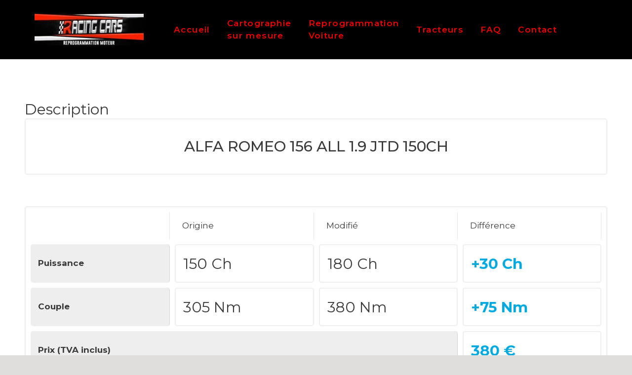

--- FILE ---
content_type: text/html; charset=UTF-8
request_url: https://www.racing-cars974.com/chiptuning/alfa-romeo-156-all-1-9-jtd-150ch/
body_size: 22268
content:
<!DOCTYPE html>
<html lang="fr-FR">
<head>
	<meta charset="UTF-8">
	<link rel="profile" href="https://gmpg.org/xfn/11">
	<title>Alfa Romeo 156 All 1.9 JTD 150CH &#8211; Racing-Cars974 Reprogrammation Auto</title>
<link rel='dns-prefetch' href='//fonts.googleapis.com' />
<link rel='dns-prefetch' href='//s.w.org' />
<link href='https://fonts.gstatic.com' crossorigin rel='preconnect' />
<link rel="alternate" type="application/rss+xml" title="Racing-Cars974 Reprogrammation Auto &raquo; Flux" href="https://www.racing-cars974.com/feed/" />
<link rel="alternate" type="application/rss+xml" title="Racing-Cars974 Reprogrammation Auto &raquo; Flux des commentaires" href="https://www.racing-cars974.com/comments/feed/" />
		<script>
			window._wpemojiSettings = {"baseUrl":"https:\/\/s.w.org\/images\/core\/emoji\/13.0.1\/72x72\/","ext":".png","svgUrl":"https:\/\/s.w.org\/images\/core\/emoji\/13.0.1\/svg\/","svgExt":".svg","source":{"concatemoji":"https:\/\/www.racing-cars974.com\/wp-includes\/js\/wp-emoji-release.min.js?ver=5.6.16"}};
			!function(e,a,t){var n,r,o,i=a.createElement("canvas"),p=i.getContext&&i.getContext("2d");function s(e,t){var a=String.fromCharCode;p.clearRect(0,0,i.width,i.height),p.fillText(a.apply(this,e),0,0);e=i.toDataURL();return p.clearRect(0,0,i.width,i.height),p.fillText(a.apply(this,t),0,0),e===i.toDataURL()}function c(e){var t=a.createElement("script");t.src=e,t.defer=t.type="text/javascript",a.getElementsByTagName("head")[0].appendChild(t)}for(o=Array("flag","emoji"),t.supports={everything:!0,everythingExceptFlag:!0},r=0;r<o.length;r++)t.supports[o[r]]=function(e){if(!p||!p.fillText)return!1;switch(p.textBaseline="top",p.font="600 32px Arial",e){case"flag":return s([127987,65039,8205,9895,65039],[127987,65039,8203,9895,65039])?!1:!s([55356,56826,55356,56819],[55356,56826,8203,55356,56819])&&!s([55356,57332,56128,56423,56128,56418,56128,56421,56128,56430,56128,56423,56128,56447],[55356,57332,8203,56128,56423,8203,56128,56418,8203,56128,56421,8203,56128,56430,8203,56128,56423,8203,56128,56447]);case"emoji":return!s([55357,56424,8205,55356,57212],[55357,56424,8203,55356,57212])}return!1}(o[r]),t.supports.everything=t.supports.everything&&t.supports[o[r]],"flag"!==o[r]&&(t.supports.everythingExceptFlag=t.supports.everythingExceptFlag&&t.supports[o[r]]);t.supports.everythingExceptFlag=t.supports.everythingExceptFlag&&!t.supports.flag,t.DOMReady=!1,t.readyCallback=function(){t.DOMReady=!0},t.supports.everything||(n=function(){t.readyCallback()},a.addEventListener?(a.addEventListener("DOMContentLoaded",n,!1),e.addEventListener("load",n,!1)):(e.attachEvent("onload",n),a.attachEvent("onreadystatechange",function(){"complete"===a.readyState&&t.readyCallback()})),(n=t.source||{}).concatemoji?c(n.concatemoji):n.wpemoji&&n.twemoji&&(c(n.twemoji),c(n.wpemoji)))}(window,document,window._wpemojiSettings);
		</script>
		<style>
img.wp-smiley,
img.emoji {
	display: inline !important;
	border: none !important;
	box-shadow: none !important;
	height: 1em !important;
	width: 1em !important;
	margin: 0 .07em !important;
	vertical-align: -0.1em !important;
	background: none !important;
	padding: 0 !important;
}
</style>
	<link rel='stylesheet' id='elementor-frontend-legacy-css'  href='https://www.racing-cars974.com/wp-content/plugins/elementor/assets/css/frontend-legacy.min.css?ver=3.0.14' media='all' />
<link rel='stylesheet' id='elementor-frontend-css'  href='https://www.racing-cars974.com/wp-content/plugins/elementor/assets/css/frontend.min.css?ver=3.0.14' media='all' />
<link rel='stylesheet' id='elementor-post-7680-css'  href='https://www.racing-cars974.com/wp-content/uploads/elementor/css/post-7680.css?ver=1611573210' media='all' />
<link rel='stylesheet' id='elementor-post-7764-css'  href='https://www.racing-cars974.com/wp-content/uploads/elementor/css/post-7764.css?ver=1611570053' media='all' />
<link rel='stylesheet' id='generate-fonts-css'  href='//fonts.googleapis.com/css?family=Montserrat:100,100italic,200,200italic,300,300italic,regular,italic,500,500italic,600,600italic,700,700italic,800,800italic,900,900italic' media='all' />
<link rel='stylesheet' id='wp-block-library-css'  href='https://www.racing-cars974.com/wp-includes/css/dist/block-library/style.min.css?ver=5.6.16' media='all' />
<link rel='stylesheet' id='wc-block-vendors-style-css'  href='https://www.racing-cars974.com/wp-content/plugins/woocommerce/packages/woocommerce-blocks/build/vendors-style.css?ver=3.8.1' media='all' />
<link rel='stylesheet' id='wc-block-style-css'  href='https://www.racing-cars974.com/wp-content/plugins/woocommerce/packages/woocommerce-blocks/build/style.css?ver=3.8.1' media='all' />
<link rel='stylesheet' id='contact-form-7-css'  href='https://www.racing-cars974.com/wp-content/plugins/contact-form-7/includes/css/styles.css?ver=5.3.1' media='all' />
<link rel='stylesheet' id='photoswipe-css'  href='https://www.racing-cars974.com/wp-content/plugins/woocommerce/assets/css/photoswipe/photoswipe.min.css?ver=4.8.3' media='all' />
<link rel='stylesheet' id='photoswipe-default-skin-css'  href='https://www.racing-cars974.com/wp-content/plugins/woocommerce/assets/css/photoswipe/default-skin/default-skin.min.css?ver=4.8.3' media='all' />
<link rel='stylesheet' id='woocommerce-layout-css'  href='https://www.racing-cars974.com/wp-content/plugins/woocommerce/assets/css/woocommerce-layout.css?ver=4.8.3' media='all' />
<link rel='stylesheet' id='woocommerce-smallscreen-css'  href='https://www.racing-cars974.com/wp-content/plugins/woocommerce/assets/css/woocommerce-smallscreen.css?ver=4.8.3' media='only screen and (max-width: 768px)' />
<link rel='stylesheet' id='woocommerce-general-css'  href='https://www.racing-cars974.com/wp-content/plugins/woocommerce/assets/css/woocommerce.css?ver=4.8.3' media='all' />
<style id='woocommerce-general-inline-css'>
.woocommerce .page-header-image-single {display: none;}.woocommerce .entry-content,.woocommerce .product .entry-summary {margin-top: 0;}.related.products {clear: both;}.checkout-subscribe-prompt.clear {visibility: visible;height: initial;width: initial;}@media (max-width:768px) {.woocommerce .woocommerce-ordering,.woocommerce-page .woocommerce-ordering {float: none;}.woocommerce .woocommerce-ordering select {max-width: 100%;}.woocommerce ul.products li.product,.woocommerce-page ul.products li.product,.woocommerce-page[class*=columns-] ul.products li.product,.woocommerce[class*=columns-] ul.products li.product {width: 100%;float: none;}}
</style>
<style id='woocommerce-inline-inline-css'>
.woocommerce form .form-row .required { visibility: visible; }
</style>
<link rel='stylesheet' id='generate-style-css'  href='https://www.racing-cars974.com/wp-content/themes/generatepress/assets/css/all.min.css?ver=3.0.2' media='all' />
<style id='generate-style-inline-css'>
body{background-color:#ffffff;color:#3a3a3a;}a{color:#db1529;}a:hover, a:focus, a:active{color:#bf1318;}body .grid-container{max-width:1200px;}.wp-block-group__inner-container{max-width:1200px;margin-left:auto;margin-right:auto;}.site-header .header-image{width:170px;}.generate-back-to-top{font-size:20px;border-radius:3px;position:fixed;bottom:30px;right:30px;line-height:40px;width:40px;text-align:center;z-index:10;transition:opacity 300ms ease-in-out;}body, button, input, select, textarea{font-family:"Montserrat", sans-serif;}body{line-height:1.5;}.entry-content > [class*="wp-block-"]:not(:last-child){margin-bottom:1.5em;}.main-title{font-size:45px;}.main-navigation .main-nav ul ul li a{font-size:14px;}.sidebar .widget, .footer-widgets .widget{font-size:17px;}h1{font-family:"Montserrat", sans-serif;font-weight:300;font-size:40px;}h2{font-family:"Montserrat", sans-serif;font-weight:300;font-size:30px;}h3{font-family:"Montserrat", sans-serif;font-size:20px;}h4{font-size:inherit;}h5{font-size:inherit;}@media (max-width:768px){.main-title{font-size:30px;}h1{font-size:30px;}h2{font-size:25px;}}.top-bar{background-color:#636363;color:#ffffff;}.top-bar a{color:#ffffff;}.top-bar a:hover{color:#303030;}.site-header{background-color:#ffffff;color:#3a3a3a;}.site-header a{color:#3a3a3a;}.main-title a,.main-title a:hover{color:#222222;}.site-description{color:#757575;}.main-navigation,.main-navigation ul ul{background-color:#222222;}.main-navigation .main-nav ul li a,.menu-toggle, .main-navigation .menu-bar-items{color:#ffffff;}.main-navigation .main-nav ul li:hover > a,.main-navigation .main-nav ul li:focus > a, .main-navigation .main-nav ul li.sfHover > a, .main-navigation .menu-bar-item:hover > a, .main-navigation .menu-bar-item.sfHover > a{color:#ffffff;background-color:#3f3f3f;}button.menu-toggle:hover,button.menu-toggle:focus,.main-navigation .mobile-bar-items a,.main-navigation .mobile-bar-items a:hover,.main-navigation .mobile-bar-items a:focus{color:#ffffff;}.main-navigation .main-nav ul li[class*="current-menu-"] > a{color:#ffffff;background-color:#3f3f3f;}.main-navigation .main-nav ul li[class*="current-menu-"] > a:hover,.main-navigation .main-nav ul li[class*="current-menu-"].sfHover > a{color:#ffffff;background-color:#3f3f3f;}.navigation-search input[type="search"],.navigation-search input[type="search"]:active, .navigation-search input[type="search"]:focus, .main-navigation .main-nav ul li.search-item.active > a, .main-navigation .menu-bar-items .search-item.active > a{color:#ffffff;background-color:#3f3f3f;}.main-navigation ul ul{background-color:#3f3f3f;}.main-navigation .main-nav ul ul li a{color:#ffffff;}.main-navigation .main-nav ul ul li:hover > a,.main-navigation .main-nav ul ul li:focus > a,.main-navigation .main-nav ul ul li.sfHover > a{color:#ffffff;background-color:#4f4f4f;}.main-navigation .main-nav ul ul li[class*="current-menu-"] > a{color:#ffffff;background-color:#4f4f4f;}.main-navigation .main-nav ul ul li[class*="current-menu-"] > a:hover,.main-navigation .main-nav ul ul li[class*="current-menu-"].sfHover > a{color:#ffffff;background-color:#4f4f4f;}.separate-containers .inside-article, .separate-containers .comments-area, .separate-containers .page-header, .one-container .container, .separate-containers .paging-navigation, .inside-page-header{background-color:#ffffff;}.entry-meta{color:#595959;}.entry-meta a{color:#595959;}.entry-meta a:hover{color:#1e73be;}.sidebar .widget{background-color:#ffffff;}.sidebar .widget .widget-title{color:#000000;}.footer-widgets{background-color:#ffffff;}.footer-widgets .widget-title{color:#000000;}.site-info{color:#ffffff;background-color:#222222;}.site-info a{color:#ffffff;}.site-info a:hover{color:#606060;}.footer-bar .widget_nav_menu .current-menu-item a{color:#606060;}input[type="text"],input[type="email"],input[type="url"],input[type="password"],input[type="search"],input[type="tel"],input[type="number"],textarea,select{color:#666666;background-color:#fafafa;border-color:#cccccc;}input[type="text"]:focus,input[type="email"]:focus,input[type="url"]:focus,input[type="password"]:focus,input[type="search"]:focus,input[type="tel"]:focus,input[type="number"]:focus,textarea:focus,select:focus{color:#666666;background-color:#ffffff;border-color:#bfbfbf;}button,html input[type="button"],input[type="reset"],input[type="submit"],a.button,a.wp-block-button__link:not(.has-background){color:#ffffff;background-color:#666666;}button:hover,html input[type="button"]:hover,input[type="reset"]:hover,input[type="submit"]:hover,a.button:hover,button:focus,html input[type="button"]:focus,input[type="reset"]:focus,input[type="submit"]:focus,a.button:focus,a.wp-block-button__link:not(.has-background):active,a.wp-block-button__link:not(.has-background):focus,a.wp-block-button__link:not(.has-background):hover{color:#ffffff;background-color:#3f3f3f;}a.generate-back-to-top{background-color:rgba( 0,0,0,0.4 );color:#ffffff;}a.generate-back-to-top:hover,a.generate-back-to-top:focus{background-color:rgba( 0,0,0,0.6 );color:#ffffff;}@media (max-width:768px){.main-navigation .menu-bar-item:hover > a, .main-navigation .menu-bar-item.sfHover > a{background:none;color:#ffffff;}}.inside-top-bar{padding:10px;}.inside-header{padding:40px;}.entry-content .alignwide, body:not(.no-sidebar) .entry-content .alignfull{margin-left:-40px;width:calc(100% + 80px);max-width:calc(100% + 80px);}.container.grid-container{max-width:1280px;}.rtl .menu-item-has-children .dropdown-menu-toggle{padding-left:20px;}.rtl .main-navigation .main-nav ul li.menu-item-has-children > a{padding-right:20px;}.site-info{padding:20px;}@media (max-width:768px){.separate-containers .inside-article, .separate-containers .comments-area, .separate-containers .page-header, .separate-containers .paging-navigation, .one-container .site-content, .inside-page-header, .wp-block-group__inner-container{padding:30px;}.site-info{padding-right:10px;padding-left:10px;}.entry-content .alignwide, body:not(.no-sidebar) .entry-content .alignfull{margin-left:-30px;width:calc(100% + 60px);max-width:calc(100% + 60px);}}.one-container .sidebar .widget{padding:0px;}/* End cached CSS */@media (max-width:768px){.main-navigation .menu-toggle,.main-navigation .mobile-bar-items,.sidebar-nav-mobile:not(#sticky-placeholder){display:block;}.main-navigation ul,.gen-sidebar-nav{display:none;}[class*="nav-float-"] .site-header .inside-header > *{float:none;clear:both;}}
</style>
<link rel='stylesheet' id='generate-font-icons-css'  href='https://www.racing-cars974.com/wp-content/themes/generatepress/assets/css/components/font-icons.min.css?ver=3.0.2' media='all' />
<link rel='stylesheet' id='elementor-icons-ekiticons-css'  href='https://www.racing-cars974.com/wp-content/plugins/elementskit-lite/modules/controls/assets/css/ekiticons.css?ver=5.9.0' media='all' />
<link rel='stylesheet' id='ekit-widget-styles-css'  href='https://www.racing-cars974.com/wp-content/plugins/elementskit-lite/widgets/init/assets/css/widget-styles.css?ver=2.0.13' media='all' />
<link rel='stylesheet' id='ekit-responsive-css'  href='https://www.racing-cars974.com/wp-content/plugins/elementskit-lite/widgets/init/assets/css/responsive.css?ver=2.0.13' media='all' />
<link rel='stylesheet' id='google-fonts-1-css'  href='https://fonts.googleapis.com/css?family=Montserrat%3A100%2C100italic%2C200%2C200italic%2C300%2C300italic%2C400%2C400italic%2C500%2C500italic%2C600%2C600italic%2C700%2C700italic%2C800%2C800italic%2C900%2C900italic&#038;ver=5.6.16' media='all' />
<link rel='stylesheet' id='elementor-icons-shared-0-css'  href='https://www.racing-cars974.com/wp-content/plugins/elementor/assets/lib/font-awesome/css/fontawesome.min.css?ver=5.12.0' media='all' />
<link rel='stylesheet' id='elementor-icons-fa-solid-css'  href='https://www.racing-cars974.com/wp-content/plugins/elementor/assets/lib/font-awesome/css/solid.min.css?ver=5.12.0' media='all' />
<script src='https://www.racing-cars974.com/wp-includes/js/jquery/jquery.min.js?ver=3.5.1' id='jquery-core-js'></script>
<script src='https://www.racing-cars974.com/wp-includes/js/jquery/jquery-migrate.min.js?ver=3.3.2' id='jquery-migrate-js'></script>
<link rel="https://api.w.org/" href="https://www.racing-cars974.com/wp-json/" /><link rel="alternate" type="application/json" href="https://www.racing-cars974.com/wp-json/wp/v2/product/45" /><link rel="EditURI" type="application/rsd+xml" title="RSD" href="https://www.racing-cars974.com/xmlrpc.php?rsd" />
<link rel="wlwmanifest" type="application/wlwmanifest+xml" href="https://www.racing-cars974.com/wp-includes/wlwmanifest.xml" /> 
<meta name="generator" content="WordPress 5.6.16" />
<meta name="generator" content="WooCommerce 4.8.3" />
<link rel="canonical" href="https://www.racing-cars974.com/chiptuning/alfa-romeo-156-all-1-9-jtd-150ch/" />
<link rel='shortlink' href='https://www.racing-cars974.com/?p=45' />
<link rel="alternate" type="application/json+oembed" href="https://www.racing-cars974.com/wp-json/oembed/1.0/embed?url=https%3A%2F%2Fwww.racing-cars974.com%2Fchiptuning%2Falfa-romeo-156-all-1-9-jtd-150ch%2F" />
<link rel="alternate" type="text/xml+oembed" href="https://www.racing-cars974.com/wp-json/oembed/1.0/embed?url=https%3A%2F%2Fwww.racing-cars974.com%2Fchiptuning%2Falfa-romeo-156-all-1-9-jtd-150ch%2F&#038;format=xml" />
<meta name="viewport" content="width=device-width, initial-scale=1">	<noscript><style>.woocommerce-product-gallery{ opacity: 1 !important; }</style></noscript>
	<link rel="icon" href="https://www.racing-cars974.com/wp-content/uploads/2020/07/109474239_642856146589221_3922944383202247315_n-100x100.jpg" sizes="32x32" />
<link rel="icon" href="https://www.racing-cars974.com/wp-content/uploads/2020/07/109474239_642856146589221_3922944383202247315_n-300x300.jpg" sizes="192x192" />
<link rel="apple-touch-icon" href="https://www.racing-cars974.com/wp-content/uploads/2020/07/109474239_642856146589221_3922944383202247315_n-300x300.jpg" />
<meta name="msapplication-TileImage" content="https://www.racing-cars974.com/wp-content/uploads/2020/07/109474239_642856146589221_3922944383202247315_n-300x300.jpg" />
		<style id="wp-custom-css">
			.page-template #content {text-align:center;}

.page-id-3068 #content, .page-id-455 #content, .page-id-469 #content, .page-id-608 #content, .home #content  {text-align:left;}

.page-template h2 {font-size:2.5em;}

img.attachment-large {z-index:2;}
.box .box-image {display:none}
.box-normal {border:2px solid #eee; border-radius:1em}

.box-normal:hover {background:#f5f5f5}

.box-text-products {background:#00aae1; padding:1em; }

.box-text-products a {color:#fff !important}

.count {display:none;}
.box-text.text-center {padding:1em;}

@media screen and (max-width: 850px) {
	.home .img .img-inner{margin:0 !important}
}
.is-uppercase, .uppercase {
    line-height: 1.2;
    text-transform: uppercase;
   
}

/* mein code */



.woocommerce ul.products li.product a img {
    width: 100%;
    height: auto;
    display: block;
    margin: 0 0 1em;
    box-shadow: none;
    display: none;
}
.woocommerce ul.products li.product .woocommerce-loop-category__title, .woocommerce ul.products li.product .woocommerce-loop-product__title, .woocommerce ul.products li.product h3 {
    padding: .5em 0;
    margin: 0;
    font-size: 1em;
    border-radius: 5px;
    border: 1px solid lightgrey;
    text-align: center;
	   padding: 20px;
}
h1 {
    font-size: 30px;
    margin-bottom: 20px;
    line-height: 1.2em;
    font-weight: 500;
    text-transform: none;
    text-align:center;
}
.woocommerce ul.products li.product a img {
    width: 100%;
    height: auto;
    display: block;
    box-shadow: none;
    margin: 0px 0px 1em;
	  display:none;
}
.woocommerce div.product .woocommerce-tabs ul.tabs {
    list-style: none;
    padding: 0 0 0 1em;
    margin: 0 0 1.618em;
    overflow: hidden;
    position: relative;
	display:none;
}
.woocommerce #content div.product div.summary, .woocommerce div.product div.summary, .woocommerce-page #content div.product div.summary, .woocommerce-page div.product div.summary {
    float: right;
    width: 48%;
    clear: none;
	display:none;
}
.woocommerce div.product div.images img {
    display: block;
    width: 100%;
    height: auto;
    box-shadow: none;
    display: none;
}
.related.products {
  display: none;
}


.separate-containers .inside-right-sidebar, .separate-containers .inside-left-sidebar {
    margin-top: 20px;
    margin-bottom: 20px;
    display: none;
}
.single-product-main-image.alpha {
width: 100%;
}
.single-product-summary {
display: inline-block;
}
.separate-containers .inside-article, .separate-containers .comments-area, .separate-containers .page-header, .one-container .container, .separate-containers .paging-navigation, .inside-page-header {
    background-color: #ffffff;
    width: 100%;
}
.is-uppercase, .uppercase {
    line-height: 1.2;
    text-transform: uppercase;
    text-align: center;
    padding-top: 20px;
    font-weight: 500;
}
.woocommerce-page .widget-area {
display: none;
}
.woocommerce-page .content-area {
width: 80%;
}
element.style {
    display: block;
    height: auto;
    padding-top: 2em;
}
element.style {
    display: block;
    height: auto;
    padding-top: 10px;
}
.woocommerce img, .woocommerce-page img {
    height: auto;
    max-width: 100%;
    display: none;
}
p {
    margin-bottom: 1.5em;
    text-align: center;
}
.c100 > span {
    position: absolute;
    width: 100%;
    z-index: 1;
    left: 0;
    top: 0;
    width: 5em;
    line-height: 5em;
    font-size: 0.2em;
    display: block;
    text-align: center;
    white-space: nowrap;
    -webkit-transition-property: all;
    -moz-transition-property: all;
    -o-transition-property: all;
    transition-property: all;
    -webkit-transition-duration: 0.2s;
    -moz-transition-duration: 0.2s;
    -o-transition-duration: 0.2s;
    transition-duration: 0.2s;
    -webkit-transition-timing-function: ease-out;
    -moz-transition-timing-function: ease-out;
    -o-transition-timing-function: ease-out;
    transition-timing-function: ease-out;
	display:none;
}

.c100 {
    position: relative;
    font-size: 120px;
    width: 1em;
    height: 1em;
    -webkit-border-radius: 50%;
    -moz-border-radius: 50%;
    -ms-border-radius: 50%;
    -o-border-radius: 50%;
    border-radius: 50%;
    margin: 0 0.1em 0.1em 0;
    background-color: #cccccc;
	display:none;
}

.woocommerce ul.products li.product .price {
    color: #77a464;
    display: block;
    font-weight: 400;
    margin-bottom: .5em;
    font-size: .857em;
    display: none;
}
.woocommerce ul.products li.product .button {
    margin-top: 1em;
    display: none;
}
.main-title {
    margin: 0;
    font-size: 45px;
    line-height: 1.2em;
    word-wrap: break-word;
    font-weight: 700;
    text-transform: none;
    padding-top: 40px;
}
.main-navigation .menu-toggle, .main-navigation .mobile-bar-items, .sidebar-nav-mobile:not(#sticky-placeholder) {
    display: block;
    display: none;
}
@media (max-width: 768px) {
      .main-title {
            font-size: 20px;
      }
}
.separate-containers .inside-article, .separate-containers .comments-area, .separate-containers .page-header, .separate-containers .paging-navigation, .one-container .site-content, .inside-page-header, .wp-block-group__inner-container {
    padding: 5px;
	padding-left: 40px;
	padding-right:40px;
}
.woocommerce .woocommerce-breadcrumb a {
    color: #767676;
    display: none
}
.woocommerce .woocommerce-breadcrumb {
    margin: 0 0 1em;
    padding: 0;
    font-size: 1em;
    color: #767676;
    text-align: center;
	display:none;
}
.woocommerce div.product div.images .woocommerce-product-gallery__image--placeholder {
    border: 1px solid #f2f2f2;
    display: none;
}
h2 {
    font-size: 20px;
    margin-bottom: 0px;
    line-height: 1.2em;
    font-weight: 400;
    text-transform: none;
    /* text-align: center; */
}

/* PICONDA */

li.product-category.product {margin:0.5% !important; }

.woocommerce ul.products li.product, .woocommerce-page ul.products li.product {margin:0.5%; width:24%;}

.woocommerce ul.products.columns-5 li.product, .woocommerce-page ul.products.columns-5 li.product {
	width:19%;
}

.woocommerce-page .content-area {
	width:100%;
}

.archive .woocommerce-breadcrumb {display:none;}

.large-2 {width:19% !important; float:left; margin:0.5%}
.large-2 select {width:100%}

@media only screen and (max-width: 768px) {
    .product-category.product { 
        width: 49% !important;   
    }
}

@media only screen and (max-width: 450px) {
    .product-category.product { 
        width: 99% !important;   
    }
}

.inside-header {
    padding: 0px !important;
}

.main-navigation, .main-navigation ul ul {
    background-color: #EE0000 !important;
}
.main-navigation .main-nav ul li a {
    padding-left: 40px;
    padding-right: 40px;
    line-height: 80px;
	font-family: montserrat;
	    font-weight: 600;
}

.main-navigation a {
    font-size: 18px !important;
}

h3 {
    font-size: 30px !important;
}

h2 {
    font-size: 30px !important;
}

.separate-containers .inside-article, .separate-containers .comments-area, .separate-containers .page-header, .separate-containers .paging-navigation, .one-container .site-content, .inside-page-header, .wp-block-group__inner-container {
    padding: 50px !important;
}

.elementor-7680 .elementor-element.elementor-element-1ab93cb5 .elementskit-menu-container {
    max-width: 450px !important;
}
.elementor-7680 .elementor-element.elementor-element-1ab93cb5 .elementskit-navbar-nav > li > a {
    font-size: 17px !important;
}
		</style>
		</head>

<body class="product-template-default single single-product postid-45 wp-custom-logo wp-embed-responsive theme-generatepress woocommerce woocommerce-page woocommerce-no-js no-sidebar nav-below-header one-container contained-header active-footer-widgets-3 header-aligned-left dropdown-hover elementor-default elementor-kit-6981" itemtype="https://schema.org/Blog" itemscope>
	<a class="screen-reader-text skip-link" href="#content" title="Aller au contenu">Aller au contenu</a><div class="ekit-template-content-markup ekit-template-content-header"><style>.elementor-7680 .elementor-element.elementor-element-11c4c063 > .elementor-container{min-height:90px;}.elementor-7680 .elementor-element.elementor-element-11c4c063 > .elementor-container:after{content:"";min-height:inherit;}.elementor-7680 .elementor-element.elementor-element-11c4c063 > .elementor-container > .elementor-row > .elementor-column > .elementor-column-wrap > .elementor-widget-wrap{align-content:center;align-items:center;}.elementor-7680 .elementor-element.elementor-element-11c4c063:not(.elementor-motion-effects-element-type-background), .elementor-7680 .elementor-element.elementor-element-11c4c063 > .elementor-motion-effects-container > .elementor-motion-effects-layer{background-color:#000000;}.elementor-7680 .elementor-element.elementor-element-11c4c063{transition:background 0.3s, border 0.3s, border-radius 0.3s, box-shadow 0.3s;padding:0px 30px 0px 30px;}.elementor-7680 .elementor-element.elementor-element-11c4c063 > .elementor-background-overlay{transition:background 0.3s, border-radius 0.3s, opacity 0.3s;}.elementor-7680 .elementor-element.elementor-element-1ab93cb5 .elementskit-menu-container{height:120px;}.elementor-7680 .elementor-element.elementor-element-1ab93cb5 .elementskit-navbar-nav > li > a{font-family:"Montserrat", Sans-serif;font-size:15px;font-weight:600;letter-spacing:1.4px;color:#EE0000;padding:15px 19px 15px 15px;}.elementor-7680 .elementor-element.elementor-element-1ab93cb5 .elementskit-navbar-nav > li > a:hover{color:#FFFFFF;}.elementor-7680 .elementor-element.elementor-element-1ab93cb5 .elementskit-navbar-nav > li > a:focus{color:#FFFFFF;}.elementor-7680 .elementor-element.elementor-element-1ab93cb5 .elementskit-navbar-nav > li > a:active{color:#FFFFFF;}.elementor-7680 .elementor-element.elementor-element-1ab93cb5 .elementskit-navbar-nav > li:hover > a{color:#FFFFFF;}.elementor-7680 .elementor-element.elementor-element-1ab93cb5 .elementskit-navbar-nav > li:hover > a .elementskit-submenu-indicator{color:#FFFFFF;}.elementor-7680 .elementor-element.elementor-element-1ab93cb5 .elementskit-navbar-nav > li > a:hover .elementskit-submenu-indicator{color:#FFFFFF;}.elementor-7680 .elementor-element.elementor-element-1ab93cb5 .elementskit-navbar-nav > li > a:focus .elementskit-submenu-indicator{color:#FFFFFF;}.elementor-7680 .elementor-element.elementor-element-1ab93cb5 .elementskit-navbar-nav > li > a:active .elementskit-submenu-indicator{color:#FFFFFF;}.elementor-7680 .elementor-element.elementor-element-1ab93cb5 .elementskit-navbar-nav > li.current-menu-item > a{color:#FFFFFF;}.elementor-7680 .elementor-element.elementor-element-1ab93cb5 .elementskit-navbar-nav > li.current-menu-ancestor > a{color:#FFFFFF;}.elementor-7680 .elementor-element.elementor-element-1ab93cb5 .elementskit-navbar-nav > li.current-menu-ancestor > a .elementskit-submenu-indicator{color:#FFFFFF;}.elementor-7680 .elementor-element.elementor-element-1ab93cb5 .elementskit-navbar-nav > li > a .elementskit-submenu-indicator{color:#EE0000;}.elementor-7680 .elementor-element.elementor-element-1ab93cb5 .elementskit-navbar-nav-default .elementskit-dropdown-has>a .elementskit-submenu-indicator{margin:0px 0px -2px 5px;}.elementor-7680 .elementor-element.elementor-element-1ab93cb5 .elementskit-navbar-nav .elementskit-submenu-panel > li > a{font-family:"Montserrat", Sans-serif;font-size:15px;font-weight:600;line-height:2.8em;letter-spacing:1.4px;padding:0px 0px 0px 6px;color:#000000;}.elementor-7680 .elementor-element.elementor-element-1ab93cb5 .elementskit-navbar-nav .elementskit-submenu-panel > li > a:hover{color:#FFFFFF;}.elementor-7680 .elementor-element.elementor-element-1ab93cb5 .elementskit-navbar-nav .elementskit-submenu-panel > li > a:focus{color:#FFFFFF;}.elementor-7680 .elementor-element.elementor-element-1ab93cb5 .elementskit-navbar-nav .elementskit-submenu-panel > li > a:active{color:#FFFFFF;}.elementor-7680 .elementor-element.elementor-element-1ab93cb5 .elementskit-navbar-nav .elementskit-submenu-panel > li:hover > a{color:#FFFFFF;}.elementor-7680 .elementor-element.elementor-element-1ab93cb5 .elementskit-navbar-nav .elementskit-submenu-panel > li.current-menu-item > a{color:#FFFFFF !important;}.elementor-7680 .elementor-element.elementor-element-1ab93cb5 .elementskit-submenu-panel{padding:15px 0px 15px 0px;}.elementor-7680 .elementor-element.elementor-element-1ab93cb5 .elementskit-navbar-nav .elementskit-submenu-panel{background-color:#EE0000;border-radius:0px 0px 0px 0px;min-width:280px;}.elementor-7680 .elementor-element.elementor-element-1ab93cb5 .elementskit-menu-hamburger{float:left;background-color:#C90909;border-style:solid;border-color:#FFFFFF;}.elementor-7680 .elementor-element.elementor-element-1ab93cb5 .elementskit-menu-hamburger .elementskit-menu-hamburger-icon{background-color:#FFFFFF;}.elementor-7680 .elementor-element.elementor-element-1ab93cb5 .elementskit-menu-hamburger > .ekit-menu-icon{color:#FFFFFF;}.elementor-7680 .elementor-element.elementor-element-1ab93cb5 .elementskit-menu-hamburger:hover .elementskit-menu-hamburger-icon{background-color:rgba(0, 0, 0, 0.5);}.elementor-7680 .elementor-element.elementor-element-1ab93cb5 .elementskit-menu-hamburger:hover > .ekit-menu-icon{color:rgba(0, 0, 0, 0.5);}.elementor-7680 .elementor-element.elementor-element-1ab93cb5 .elementskit-menu-close{color:#CB1B1B;}.elementor-7680 .elementor-element.elementor-element-1ab93cb5 .elementskit-menu-close:hover{color:rgba(0, 0, 0, 0.5);}.elementor-7680 .elementor-element.elementor-element-1ab93cb5 > .elementor-widget-container{margin:0px 0px 0px 0px;padding:0% 0% 0% 5%;}@media(min-width:768px){.elementor-7680 .elementor-element.elementor-element-6447073{width:19.386%;}.elementor-7680 .elementor-element.elementor-element-26ca515{width:80.614%;}}@media(max-width:1024px){.elementor-7680 .elementor-element.elementor-element-11c4c063{padding:25px 25px 25px 25px;}.elementor-7680 .elementor-element.elementor-element-1ab93cb5 .elementskit-nav-identity-panel{padding:10px 0px 10px 0px;}.elementor-7680 .elementor-element.elementor-element-1ab93cb5 .elementskit-menu-container{max-width:350px;border-radius:0px 0px 0px 0px;}.elementor-7680 .elementor-element.elementor-element-1ab93cb5 .elementskit-navbar-nav > li > a{color:#000000;padding:10px 15px 10px 15px;}.elementor-7680 .elementor-element.elementor-element-1ab93cb5 .elementskit-navbar-nav .elementskit-submenu-panel > li > a{padding:15px 15px 15px 15px;}.elementor-7680 .elementor-element.elementor-element-1ab93cb5 .elementskit-navbar-nav .elementskit-submenu-panel{border-radius:0px 0px 0px 0px;}.elementor-7680 .elementor-element.elementor-element-1ab93cb5 .elementskit-menu-hamburger{padding:8px 8px 8px 8px;width:45px;border-radius:3px;}.elementor-7680 .elementor-element.elementor-element-1ab93cb5 .elementskit-menu-close{padding:8px 8px 8px 8px;margin:12px 12px 12px 12px;width:45px;border-radius:3px;}.elementor-7680 .elementor-element.elementor-element-1ab93cb5 .elementskit-nav-logo > img{max-width:160px;max-height:60px;}.elementor-7680 .elementor-element.elementor-element-1ab93cb5 .elementskit-nav-logo{margin:5px 0px 5px 0px;padding:5px 5px 5px 5px;}}@media(max-width:767px){.elementor-7680 .elementor-element.elementor-element-11c4c063{padding:20px 20px 20px 20px;}.elementor-7680 .elementor-element.elementor-element-54716ed{text-align:center;}.elementor-7680 .elementor-element.elementor-element-54716ed > .elementor-widget-container{padding:20px 20px 20px 20px;}.elementor-7680 .elementor-element.elementor-element-26ca515{width:50%;}.elementor-7680 .elementor-element.elementor-element-1ab93cb5 .elementskit-navbar-nav > li > a{font-size:35px;}.elementor-7680 .elementor-element.elementor-element-1ab93cb5 .elementskit-menu-hamburger{float:right;border-width:2px 2px 2px 2px;}.elementor-7680 .elementor-element.elementor-element-1ab93cb5 .elementskit-nav-logo > img{max-width:120px;max-height:50px;}}</style>		<div data-elementor-type="wp-post" data-elementor-id="7680" class="elementor elementor-7680" data-elementor-settings="[]">
						<div class="elementor-inner">
							<div class="elementor-section-wrap">
							<header class="elementor-section elementor-top-section elementor-element elementor-element-11c4c063 elementor-section-content-middle elementor-section-height-min-height elementor-reverse-tablet elementor-reverse-mobile elementor-section-boxed elementor-section-height-default elementor-section-items-middle" data-id="11c4c063" data-element_type="section" data-settings="{&quot;background_background&quot;:&quot;classic&quot;,&quot;ekit_has_onepagescroll_dot&quot;:&quot;yes&quot;}">
						<div class="elementor-container elementor-column-gap-no">
							<div class="elementor-row">
					<div class="elementor-column elementor-col-50 elementor-top-column elementor-element elementor-element-6447073" data-id="6447073" data-element_type="column">
			<div class="elementor-column-wrap elementor-element-populated">
							<div class="elementor-widget-wrap">
						<div class="elementor-element elementor-element-54716ed elementor-widget elementor-widget-image" data-id="54716ed" data-element_type="widget" data-widget_type="image.default">
				<div class="elementor-widget-container">
					<div class="elementor-image">
											<a href="https://www.racing-cars974.com/">
							<img width="300" height="86" src="https://www.racing-cars974.com/wp-content/uploads/2020/07/109474239_642856146589221_3922944383202247315_n-300x86.jpg" class="attachment-medium size-medium" alt="" loading="lazy" srcset="https://www.racing-cars974.com/wp-content/uploads/2020/07/109474239_642856146589221_3922944383202247315_n-300x86.jpg 300w, https://www.racing-cars974.com/wp-content/uploads/2020/07/109474239_642856146589221_3922944383202247315_n-600x171.jpg 600w, https://www.racing-cars974.com/wp-content/uploads/2020/07/109474239_642856146589221_3922944383202247315_n-1024x292.jpg 1024w, https://www.racing-cars974.com/wp-content/uploads/2020/07/109474239_642856146589221_3922944383202247315_n-768x219.jpg 768w, https://www.racing-cars974.com/wp-content/uploads/2020/07/109474239_642856146589221_3922944383202247315_n-1536x438.jpg 1536w, https://www.racing-cars974.com/wp-content/uploads/2020/07/109474239_642856146589221_3922944383202247315_n.jpg 2000w" sizes="(max-width: 300px) 100vw, 300px" />								</a>
											</div>
				</div>
				</div>
						</div>
					</div>
		</div>
				<div class="elementor-column elementor-col-50 elementor-top-column elementor-element elementor-element-26ca515" data-id="26ca515" data-element_type="column">
			<div class="elementor-column-wrap elementor-element-populated">
							<div class="elementor-widget-wrap">
						<div class="elementor-element elementor-element-1ab93cb5 elementor-widget elementor-widget-ekit-nav-menu" data-id="1ab93cb5" data-element_type="widget" data-widget_type="ekit-nav-menu.default">
				<div class="elementor-widget-container">
			<div class="ekit-wid-con ekit_menu_responsive_tablet" data-hamburger-icon="" data-hamburger-icon-type="icon" data-responsive-breakpoint="1024"><div id="ekit-megamenu-menu-1" class="elementskit-menu-container elementskit-menu-offcanvas-elements elementskit-navbar-nav-default elementskit_line_arrow ekit-nav-menu-one-page-yes"><ul id="main-menu" class="elementskit-navbar-nav elementskit-menu-po-left submenu-click-on-icon"><li id="menu-item-7182" class="menu-item menu-item-type-post_type menu-item-object-page menu-item-home menu-item-7182 nav-item elementskit-mobile-builder-content" data-vertical-menu=750px><a href="https://www.racing-cars974.com/" class="ekit-menu-nav-link">Accueil</a></li>
<li id="menu-item-7748" class="menu-item menu-item-type-post_type menu-item-object-page menu-item-7748 nav-item elementskit-mobile-builder-content" data-vertical-menu=750px><a href="https://www.racing-cars974.com/cartographie-sur-mesure/" class="ekit-menu-nav-link">Cartographie sur mesure</a></li>
<li id="menu-item-7203" class="menu-item menu-item-type-custom menu-item-object-custom menu-item-7203 nav-item elementskit-mobile-builder-content" data-vertical-menu=750px><a href="https://www.racing-cars974.com/vehicules/" class="ekit-menu-nav-link">Reprogrammation Voiture</a></li>
<li id="menu-item-7206" class="menu-item menu-item-type-custom menu-item-object-custom menu-item-7206 nav-item elementskit-mobile-builder-content" data-vertical-menu=750px><a href="https://www.racing-cars974.com/tracteur/" class="ekit-menu-nav-link">Tracteurs</a></li>
<li id="menu-item-7216" class="menu-item menu-item-type-custom menu-item-object-custom menu-item-7216 nav-item elementskit-mobile-builder-content" data-vertical-menu=750px><a href="https://www.racing-cars974.com/FAQ" class="ekit-menu-nav-link">FAQ</a></li>
<li id="menu-item-7193" class="menu-item menu-item-type-post_type menu-item-object-page menu-item-7193 nav-item elementskit-mobile-builder-content" data-vertical-menu=750px><a href="https://www.racing-cars974.com/contact/" class="ekit-menu-nav-link">Contact</a></li>
</ul>
				<div class="elementskit-nav-identity-panel">
					<div class="elementskit-site-title">
						<a class="elementskit-nav-logo" href="https://www.racing-cars974.com" target="_self" rel="">
							<img src="" alt="">
						</a>
					</div>
					<button class="elementskit-menu-close elementskit-menu-toggler" type="button">X</button>
				</div>
			</div></div>		</div>
				</div>
						</div>
					</div>
		</div>
								</div>
					</div>
		</header>
						</div>
						</div>
					</div>
		</div>
	<div id="page" class="site grid-container container hfeed grid-parent">
				<div id="content" class="site-content">
			
			<div id="primary" class="content-area grid-parent mobile-grid-100 grid-100 tablet-grid-100">
			<main id="main" class="site-main">
								<article id="post-45" class="post-45 product type-product status-publish product_cat-1-9-jtd-150ch-toutes-les-annees-de-construction-156 product_cat-129 product_cat-alfa-romeo product_cat-toutes-les-annees-de-construction-156 product_cat-pkw pa_marke-alfa-romeo pa_model-128 pa_modelgeneration-all pa_nm-original-81 pa_nm-stage1-82 pa_ps-original-62 pa_ps-stage1-84 pa_typ-pkw first instock sold-individually purchasable product-type-simple" itemtype="https://schema.org/CreativeWork" itemscope>
					<div class="inside-article">
												<div class="entry-content" itemprop="text">
		<nav class="woocommerce-breadcrumb"><a href="https://www.racing-cars974.com">Accueil</a>&nbsp;&#47;&nbsp;<a href="https://www.racing-cars974.com/pkw/pkw/">Voitures</a>&nbsp;&#47;&nbsp;<a href="https://www.racing-cars974.com/pkw/pkw/alfa-romeo/">Alfa Romeo</a>&nbsp;&#47;&nbsp;<a href="https://www.racing-cars974.com/pkw/pkw/alfa-romeo/156/">156</a>&nbsp;&#47;&nbsp;<a href="https://www.racing-cars974.com/pkw/pkw/alfa-romeo/156/toutes-les-annees-de-construction-156/">Toutes les années de construction</a>&nbsp;&#47;&nbsp;<a href="https://www.racing-cars974.com/pkw/pkw/alfa-romeo/156/toutes-les-annees-de-construction-156/1-9-jtd-150ch-toutes-les-annees-de-construction-156/">1.9 JTD - 150ch</a>&nbsp;&#47;&nbsp;Alfa Romeo 156 All 1.9 JTD 150CH</nav>
					
			<div class="woocommerce-notices-wrapper"></div><div id="product-45" class="product type-product post-45 status-publish instock product_cat-1-9-jtd-150ch-toutes-les-annees-de-construction-156 product_cat-129 product_cat-alfa-romeo product_cat-toutes-les-annees-de-construction-156 product_cat-pkw sold-individually purchasable product-type-simple">

	<div class="woocommerce-product-gallery woocommerce-product-gallery--without-images woocommerce-product-gallery--columns-4 images" data-columns="4" style="opacity: 0; transition: opacity .25s ease-in-out;">
	<figure class="woocommerce-product-gallery__wrapper">
		<div class="woocommerce-product-gallery__image--placeholder"><img src="https://www.racing-cars974.com/wp-content/uploads/woocommerce-placeholder-600x600.png" alt="En attente de l’image du produit" class="wp-post-image" /></div>	</figure>
</div>

	<div class="summary entry-summary">
		<h1 class="product_title entry-title">Alfa Romeo 156 All 1.9 JTD 150CH</h1><p class="price"><span class="woocommerce-Price-amount amount"><bdi>380&nbsp;<span class="woocommerce-Price-currencySymbol">&euro;</span></bdi></span></p>

	
	<form class="cart" action="https://www.racing-cars974.com/chiptuning/alfa-romeo-156-all-1-9-jtd-150ch/" method="post" enctype='multipart/form-data'>
		
			<div class="quantity hidden">
		<input type="hidden" id="quantity_697565d63111c" class="qty" name="quantity" value="1" />
	</div>
	
		<button type="submit" name="add-to-cart" value="45" class="single_add_to_cart_button button alt">tFlash bestellen</button>

			</form>

	
<div class="product_meta">

	
	
		<span class="sku_wrapper">UGS : <span class="sku">38</span></span>

	
	<span class="posted_in">Catégories : <a href="https://www.racing-cars974.com/pkw/pkw/alfa-romeo/156/toutes-les-annees-de-construction-156/1-9-jtd-150ch-toutes-les-annees-de-construction-156/" rel="tag">1.9 JTD - 150ch</a>, <a href="https://www.racing-cars974.com/pkw/pkw/alfa-romeo/156/" rel="tag">156</a>, <a href="https://www.racing-cars974.com/pkw/pkw/alfa-romeo/" rel="tag">Alfa Romeo</a>, <a href="https://www.racing-cars974.com/pkw/pkw/alfa-romeo/156/toutes-les-annees-de-construction-156/" rel="tag">Toutes les années de construction</a>, <a href="https://www.racing-cars974.com/pkw/pkw/" rel="tag">Voitures</a></span>
	
	
</div>
	</div>

	
	<div class="woocommerce-tabs wc-tabs-wrapper">
		<ul class="tabs wc-tabs" role="tablist">
							<li class="description_tab" id="tab-title-description" role="tab" aria-controls="tab-description">
					<a href="#tab-description">
						Description					</a>
				</li>
					</ul>
					<div class="woocommerce-Tabs-panel woocommerce-Tabs-panel--description panel entry-content wc-tab" id="tab-description" role="tabpanel" aria-labelledby="tab-title-description">
				
	<h2>Description</h2>


   


	<div class="col medium-6 small-12 large-6">
	  <div class="col-inner">
		<div class="box has-hover border has-hover box-default box-text-bottom">
		  <div class="box-text text-center is-xlarge">
			<div class="box-text-inner">


			 <h1 class="uppercase">Alfa Romeo 156 All 1.9 JTD 150CH
				<span class="person-title thin-font op-7">  </span> </h1>

			  <!-- <span class="strong-blue">nur <span class="woocommerce-Price-amount amount"><bdi>380&nbsp;<span class="woocommerce-Price-currencySymbol">&euro;</span></bdi></span> </span><span class="op-7 is-small ">statt <del><span class="woocommerce-Price-amount amount"><bdi>560&nbsp;<span class="woocommerce-Price-currencySymbol">&euro;</span></bdi></span></del> </span>  -->
			</div>
		  </div>		   
		</div> 
	  </div>
	</div>
</div>



























	
	
	
	
	
	
	
	
	
	
	
	
	
	
	
	


	
	
	
	
  
  



	<section class="section" id="section_544256039">
		<div class="bg section-bg fill bg-fill  bg-loaded">

	</div><!-- .section-bg -->

	
			
			

		
<div class="row" id="row-339806037">
<div class="col small-12 large-12" data-animate="fadeInUp" data-animated="true"><div class="col-inner text-left" >
<table class="tuningtabelle">
<tbody>
<tr>
<td>&nbsp;</td>
<td>Origine</td>
<td>Modifié</td>
<td>Différence</td>
</tr>
<tr>
<td class="tdtitlebox"><strong>Puissance</strong></td>
<td class="tdbox"><span class="count-up">150</span> Ch</td>
<td class="tdbox"><span class="count-up">180</span> Ch</td>
<td class="tdbox"><strong>+<span class="count-up">30</span> Ch</strong></td>
</tr><tr>
<td class="tdtitlebox"><strong>Couple</strong></td>
<td class="tdbox"><span class="count-up">305</span> Nm</td>
<td class="tdbox"><span class="count-up">380</span> Nm</td>
<td class="tdbox"><strong>+<span class="count-up">75</span> Nm</strong></td>
</tr><tr>
<td colspan="3" class="tdtitlebox"><span class="count-up"><strong>Prix</span> (TVA inclus)</strong></td>
<td  class="tdbox"><strong><span class="count-up"><span class="woocommerce-Price-amount amount"><bdi>380&nbsp;<span class="woocommerce-Price-currencySymbol">&euro;</span></bdi></span></span></strong></td>
</tr>






</tbody>
</table>
</div>



</div>
</div>
		</div><!-- .section-content -->

		
<style scope="scope">

td {border-bottom:none;}

.tuningtabelle{border-spacing: 10px;
    border: 2px solid #eee;
    border-radius: 5px;
    background: #fff;
    margin-bottom: 0;}
.tuningtabelle.row {border-spacing:0;}
.tuningtabelle td {
	width:25%;
	padding:15px;
	
}

.row-collapse {
    padding: 15px;
}

.section-title-normal {
     border-bottom: 0;
}

.tdtitlebox {background:#eee; border-radius:5px;}
.tdtitlebox.blue {background:#00aae1; color:#fff;}


.tdbox {border:2px solid #eee; font-size:1.75em; border-radius:5px;}
.tdbox strong, .strong-blue,.strong-blue span.amount{color:#00aae1; font-weight:bold;}

#section_544256039 {
  padding-top: 30px;
  padding-bottom: 30px;
}
</style>
	</section>
	
	
	
	
	<!-- <div class="is-divider divider clearfix" style="max-width:100%;height:1px;"></div><!-- .divider -->
    
    
    
 	<div class="section-content relative" style="background:#ffffff;">
			
<div class="row row-large align-middle" id="row-1388587252">
<div class="col medium-12 small-12 large-12"><div class="col-inner">
<div class="row" id="row-1744004641">
<div class="col small-12 large-12"><div class="col-inner" style="margin:0px 0px -50px 0px;">
<div class="gap-element clearfix" style="display:block; height:auto; padding-top:39px"></div>
<!-- <p><span style="font-size: 75%;">Mehr Power f&uuml;r<br> -->
                  </span></p>
              </div>
            </div>
          </div>
		  * Pour tous tarifs <b>afficher à 0€</b>, merci de nous contactez par mail ou téléphone pour avoir le tarif.
		  <p>
          <h1><span style="font-size: 100%;"> Reprogrammation pour Alfa Romeo 156<br>
            </span></h1>
          <p>
		  
		  
		  <!-- Alfa Romeo 156 All 1.9 JTD 150CH--> Notre réglage, appelé optimisation cartographique de ECU, offre 24.6% de plus de couple et 20% de plus de Puissance. Vous pouvez trouver une comparaison avant / après dans le tableau ci-dessus.
		  
		 </p>
</div></div>
</div>		  
    
    
    
    
    
    
    
<section class="section" id="section_608512802">
		<div class="bg section-bg fill bg-fill  bg-loaded" >

			
			
			

		</div><!-- .section-bg -->

		<div class="section-content relative">
	
	
	
	
	
	
	




</div></div></div>
</div>
  </div>
  




  <!-- .section-content -->
  
  <style scope="scope">

#section_1659223521 {
  padding-top: 0px;
  padding-bottom: 0px;
}
#section_1659223521 .section-bg-overlay {
  background-color: #00aae1;
}

.box.border {border:2px solid #eee; border-radius:5px;background:#fff;}


/****************************************************************
 *
 * CSS Percentage Circle
 * Author: Andre Firchow
 *
*****************************************************************/
.rect-auto, .c100.p51 .slice, .c100.p52 .slice, .c100.p53 .slice, .c100.p54 .slice, .c100.p55 .slice, .c100.p56 .slice, .c100.p57 .slice, .c100.p58 .slice, .c100.p59 .slice, .c100.p60 .slice, .c100.p61 .slice, .c100.p62 .slice, .c100.p63 .slice, .c100.p64 .slice, .c100.p65 .slice, .c100.p66 .slice, .c100.p67 .slice, .c100.p68 .slice, .c100.p69 .slice, .c100.p70 .slice, .c100.p71 .slice, .c100.p72 .slice, .c100.p73 .slice, .c100.p74 .slice, .c100.p75 .slice, .c100.p76 .slice, .c100.p77 .slice, .c100.p78 .slice, .c100.p79 .slice, .c100.p80 .slice, .c100.p81 .slice, .c100.p82 .slice, .c100.p83 .slice, .c100.p84 .slice, .c100.p85 .slice, .c100.p86 .slice, .c100.p87 .slice, .c100.p88 .slice, .c100.p89 .slice, .c100.p90 .slice, .c100.p91 .slice, .c100.p92 .slice, .c100.p93 .slice, .c100.p94 .slice, .c100.p95 .slice, .c100.p96 .slice, .c100.p97 .slice, .c100.p98 .slice, .c100.p99 .slice, .c100.p100 .slice {
  clip: rect(auto, auto, auto, auto);
}

.pie, .c100 .bar, .c100.p51 .fill, .c100.p52 .fill, .c100.p53 .fill, .c100.p54 .fill, .c100.p55 .fill, .c100.p56 .fill, .c100.p57 .fill, .c100.p58 .fill, .c100.p59 .fill, .c100.p60 .fill, .c100.p61 .fill, .c100.p62 .fill, .c100.p63 .fill, .c100.p64 .fill, .c100.p65 .fill, .c100.p66 .fill, .c100.p67 .fill, .c100.p68 .fill, .c100.p69 .fill, .c100.p70 .fill, .c100.p71 .fill, .c100.p72 .fill, .c100.p73 .fill, .c100.p74 .fill, .c100.p75 .fill, .c100.p76 .fill, .c100.p77 .fill, .c100.p78 .fill, .c100.p79 .fill, .c100.p80 .fill, .c100.p81 .fill, .c100.p82 .fill, .c100.p83 .fill, .c100.p84 .fill, .c100.p85 .fill, .c100.p86 .fill, .c100.p87 .fill, .c100.p88 .fill, .c100.p89 .fill, .c100.p90 .fill, .c100.p91 .fill, .c100.p92 .fill, .c100.p93 .fill, .c100.p94 .fill, .c100.p95 .fill, .c100.p96 .fill, .c100.p97 .fill, .c100.p98 .fill, .c100.p99 .fill, .c100.p100 .fill {
  position: absolute;
  border: 0.08em solid #00aae1;
  width: 0.84em;
  height: 0.84em;
  clip: rect(0em, 0.5em, 1em, 0em);
  -webkit-border-radius: 50%;
  -moz-border-radius: 50%;
  -ms-border-radius: 50%;
  -o-border-radius: 50%;
  border-radius: 50%;
  -webkit-transform: rotate(0deg);
  -moz-transform: rotate(0deg);
  -ms-transform: rotate(0deg);
  -o-transform: rotate(0deg);
  transform: rotate(0deg);
}

.pie-fill, .c100.p51 .bar:after, .c100.p51 .fill, .c100.p52 .bar:after, .c100.p52 .fill, .c100.p53 .bar:after, .c100.p53 .fill, .c100.p54 .bar:after, .c100.p54 .fill, .c100.p55 .bar:after, .c100.p55 .fill, .c100.p56 .bar:after, .c100.p56 .fill, .c100.p57 .bar:after, .c100.p57 .fill, .c100.p58 .bar:after, .c100.p58 .fill, .c100.p59 .bar:after, .c100.p59 .fill, .c100.p60 .bar:after, .c100.p60 .fill, .c100.p61 .bar:after, .c100.p61 .fill, .c100.p62 .bar:after, .c100.p62 .fill, .c100.p63 .bar:after, .c100.p63 .fill, .c100.p64 .bar:after, .c100.p64 .fill, .c100.p65 .bar:after, .c100.p65 .fill, .c100.p66 .bar:after, .c100.p66 .fill, .c100.p67 .bar:after, .c100.p67 .fill, .c100.p68 .bar:after, .c100.p68 .fill, .c100.p69 .bar:after, .c100.p69 .fill, .c100.p70 .bar:after, .c100.p70 .fill, .c100.p71 .bar:after, .c100.p71 .fill, .c100.p72 .bar:after, .c100.p72 .fill, .c100.p73 .bar:after, .c100.p73 .fill, .c100.p74 .bar:after, .c100.p74 .fill, .c100.p75 .bar:after, .c100.p75 .fill, .c100.p76 .bar:after, .c100.p76 .fill, .c100.p77 .bar:after, .c100.p77 .fill, .c100.p78 .bar:after, .c100.p78 .fill, .c100.p79 .bar:after, .c100.p79 .fill, .c100.p80 .bar:after, .c100.p80 .fill, .c100.p81 .bar:after, .c100.p81 .fill, .c100.p82 .bar:after, .c100.p82 .fill, .c100.p83 .bar:after, .c100.p83 .fill, .c100.p84 .bar:after, .c100.p84 .fill, .c100.p85 .bar:after, .c100.p85 .fill, .c100.p86 .bar:after, .c100.p86 .fill, .c100.p87 .bar:after, .c100.p87 .fill, .c100.p88 .bar:after, .c100.p88 .fill, .c100.p89 .bar:after, .c100.p89 .fill, .c100.p90 .bar:after, .c100.p90 .fill, .c100.p91 .bar:after, .c100.p91 .fill, .c100.p92 .bar:after, .c100.p92 .fill, .c100.p93 .bar:after, .c100.p93 .fill, .c100.p94 .bar:after, .c100.p94 .fill, .c100.p95 .bar:after, .c100.p95 .fill, .c100.p96 .bar:after, .c100.p96 .fill, .c100.p97 .bar:after, .c100.p97 .fill, .c100.p98 .bar:after, .c100.p98 .fill, .c100.p99 .bar:after, .c100.p99 .fill, .c100.p100 .bar:after, .c100.p100 .fill {
  -webkit-transform: rotate(180deg);
  -moz-transform: rotate(180deg);
  -ms-transform: rotate(180deg);
  -o-transform: rotate(180deg);
  transform: rotate(180deg);
}

.c100 {
  position: relative;
  font-size: 120px;
  width: 1em;
  height: 1em;
  -webkit-border-radius: 50%;
  -moz-border-radius: 50%;
  -ms-border-radius: 50%;
  -o-border-radius: 50%;
  border-radius: 50%;
  margin: 0 0.1em 0.1em 0;
  background-color: #cccccc;
}
.c100 *, .c100 *:before, .c100 *:after {
  -webkit-box-sizing: content-box;
  -moz-box-sizing: content-box;
  box-sizing: content-box;
}
.c100.center {
  float: none;
  margin: 0 auto;
}
.c100.big {
  font-size: 240px;
}
.c100.small {
  font-size: 80px;
}
.c100 > span {
  position: absolute;
  width: 100%;
  z-index: 1;
  left: 0;
  top: 0;
  width: 5em;
  line-height: 5em;
  font-size: 0.2em;
  
  display: block;
  text-align: center;
  white-space: nowrap;
  -webkit-transition-property: all;
  -moz-transition-property: all;
  -o-transition-property: all;
  transition-property: all;
  -webkit-transition-duration: 0.2s;
  -moz-transition-duration: 0.2s;
  -o-transition-duration: 0.2s;
  transition-duration: 0.2s;
  -webkit-transition-timing-function: ease-out;
  -moz-transition-timing-function: ease-out;
  -o-transition-timing-function: ease-out;
  transition-timing-function: ease-out;
}
.c100:after {
  position: absolute;
  top: 0.08em;
  left: 0.08em;
  display: block;
  content: " ";
  -webkit-border-radius: 50%;
  -moz-border-radius: 50%;
  -ms-border-radius: 50%;
  -o-border-radius: 50%;
  border-radius: 50%;
  background-color: whitesmoke;
  width: 0.84em;
  height: 0.84em;
  -webkit-transition-property: all;
  -moz-transition-property: all;
  -o-transition-property: all;
  transition-property: all;
  -webkit-transition-duration: 0.2s;
  -moz-transition-duration: 0.2s;
  -o-transition-duration: 0.2s;
  transition-duration: 0.2s;
  -webkit-transition-timing-function: ease-in;
  -moz-transition-timing-function: ease-in;
  -o-transition-timing-function: ease-in;
  transition-timing-function: ease-in;
}
.c100 .slice {
  position: absolute;
  width: 1em;
  height: 1em;
  clip: rect(0em, 1em, 1em, 0.5em);
}
.c100.p1 .bar {
  -webkit-transform: rotate(3.6deg);
  -moz-transform: rotate(3.6deg);
  -ms-transform: rotate(3.6deg);
  -o-transform: rotate(3.6deg);
  transform: rotate(3.6deg);
}
.c100.p2 .bar {
  -webkit-transform: rotate(7.2deg);
  -moz-transform: rotate(7.2deg);
  -ms-transform: rotate(7.2deg);
  -o-transform: rotate(7.2deg);
  transform: rotate(7.2deg);
}
.c100.p3 .bar {
  -webkit-transform: rotate(10.8deg);
  -moz-transform: rotate(10.8deg);
  -ms-transform: rotate(10.8deg);
  -o-transform: rotate(10.8deg);
  transform: rotate(10.8deg);
}
.c100.p4 .bar {
  -webkit-transform: rotate(14.4deg);
  -moz-transform: rotate(14.4deg);
  -ms-transform: rotate(14.4deg);
  -o-transform: rotate(14.4deg);
  transform: rotate(14.4deg);
}
.c100.p5 .bar {
  -webkit-transform: rotate(18deg);
  -moz-transform: rotate(18deg);
  -ms-transform: rotate(18deg);
  -o-transform: rotate(18deg);
  transform: rotate(18deg);
}
.c100.p6 .bar {
  -webkit-transform: rotate(21.6deg);
  -moz-transform: rotate(21.6deg);
  -ms-transform: rotate(21.6deg);
  -o-transform: rotate(21.6deg);
  transform: rotate(21.6deg);
}
.c100.p7 .bar {
  -webkit-transform: rotate(25.2deg);
  -moz-transform: rotate(25.2deg);
  -ms-transform: rotate(25.2deg);
  -o-transform: rotate(25.2deg);
  transform: rotate(25.2deg);
}
.c100.p8 .bar {
  -webkit-transform: rotate(28.8deg);
  -moz-transform: rotate(28.8deg);
  -ms-transform: rotate(28.8deg);
  -o-transform: rotate(28.8deg);
  transform: rotate(28.8deg);
}
.c100.p9 .bar {
  -webkit-transform: rotate(32.4deg);
  -moz-transform: rotate(32.4deg);
  -ms-transform: rotate(32.4deg);
  -o-transform: rotate(32.4deg);
  transform: rotate(32.4deg);
}
.c100.p10 .bar {
  -webkit-transform: rotate(36deg);
  -moz-transform: rotate(36deg);
  -ms-transform: rotate(36deg);
  -o-transform: rotate(36deg);
  transform: rotate(36deg);
}
.c100.p11 .bar {
  -webkit-transform: rotate(39.6deg);
  -moz-transform: rotate(39.6deg);
  -ms-transform: rotate(39.6deg);
  -o-transform: rotate(39.6deg);
  transform: rotate(39.6deg);
}
.c100.p12 .bar {
  -webkit-transform: rotate(43.2deg);
  -moz-transform: rotate(43.2deg);
  -ms-transform: rotate(43.2deg);
  -o-transform: rotate(43.2deg);
  transform: rotate(43.2deg);
}
.c100.p13 .bar {
  -webkit-transform: rotate(46.8deg);
  -moz-transform: rotate(46.8deg);
  -ms-transform: rotate(46.8deg);
  -o-transform: rotate(46.8deg);
  transform: rotate(46.8deg);
}
.c100.p14 .bar {
  -webkit-transform: rotate(50.4deg);
  -moz-transform: rotate(50.4deg);
  -ms-transform: rotate(50.4deg);
  -o-transform: rotate(50.4deg);
  transform: rotate(50.4deg);
}
.c100.p15 .bar {
  -webkit-transform: rotate(54deg);
  -moz-transform: rotate(54deg);
  -ms-transform: rotate(54deg);
  -o-transform: rotate(54deg);
  transform: rotate(54deg);
}
.c100.p16 .bar {
  -webkit-transform: rotate(57.6deg);
  -moz-transform: rotate(57.6deg);
  -ms-transform: rotate(57.6deg);
  -o-transform: rotate(57.6deg);
  transform: rotate(57.6deg);
}
.c100.p17 .bar {
  -webkit-transform: rotate(61.2deg);
  -moz-transform: rotate(61.2deg);
  -ms-transform: rotate(61.2deg);
  -o-transform: rotate(61.2deg);
  transform: rotate(61.2deg);
}
.c100.p18 .bar {
  -webkit-transform: rotate(64.8deg);
  -moz-transform: rotate(64.8deg);
  -ms-transform: rotate(64.8deg);
  -o-transform: rotate(64.8deg);
  transform: rotate(64.8deg);
}
.c100.p19 .bar {
  -webkit-transform: rotate(68.4deg);
  -moz-transform: rotate(68.4deg);
  -ms-transform: rotate(68.4deg);
  -o-transform: rotate(68.4deg);
  transform: rotate(68.4deg);
}
.c100.p20 .bar {
  -webkit-transform: rotate(72deg);
  -moz-transform: rotate(72deg);
  -ms-transform: rotate(72deg);
  -o-transform: rotate(72deg);
  transform: rotate(72deg);
}
.c100.p21 .bar {
  -webkit-transform: rotate(75.6deg);
  -moz-transform: rotate(75.6deg);
  -ms-transform: rotate(75.6deg);
  -o-transform: rotate(75.6deg);
  transform: rotate(75.6deg);
}
.c100.p22 .bar {
  -webkit-transform: rotate(79.2deg);
  -moz-transform: rotate(79.2deg);
  -ms-transform: rotate(79.2deg);
  -o-transform: rotate(79.2deg);
  transform: rotate(79.2deg);
}
.c100.p23 .bar {
  -webkit-transform: rotate(82.8deg);
  -moz-transform: rotate(82.8deg);
  -ms-transform: rotate(82.8deg);
  -o-transform: rotate(82.8deg);
  transform: rotate(82.8deg);
}
.c100.p24 .bar {
  -webkit-transform: rotate(86.4deg);
  -moz-transform: rotate(86.4deg);
  -ms-transform: rotate(86.4deg);
  -o-transform: rotate(86.4deg);
  transform: rotate(86.4deg);
}
.c100.p25 .bar {
  -webkit-transform: rotate(90deg);
  -moz-transform: rotate(90deg);
  -ms-transform: rotate(90deg);
  -o-transform: rotate(90deg);
  transform: rotate(90deg);
}
.c100.p26 .bar {
  -webkit-transform: rotate(93.6deg);
  -moz-transform: rotate(93.6deg);
  -ms-transform: rotate(93.6deg);
  -o-transform: rotate(93.6deg);
  transform: rotate(93.6deg);
}
.c100.p27 .bar {
  -webkit-transform: rotate(97.2deg);
  -moz-transform: rotate(97.2deg);
  -ms-transform: rotate(97.2deg);
  -o-transform: rotate(97.2deg);
  transform: rotate(97.2deg);
}
.c100.p28 .bar {
  -webkit-transform: rotate(100.8deg);
  -moz-transform: rotate(100.8deg);
  -ms-transform: rotate(100.8deg);
  -o-transform: rotate(100.8deg);
  transform: rotate(100.8deg);
}
.c100.p29 .bar {
  -webkit-transform: rotate(104.4deg);
  -moz-transform: rotate(104.4deg);
  -ms-transform: rotate(104.4deg);
  -o-transform: rotate(104.4deg);
  transform: rotate(104.4deg);
}
.c100.p30 .bar {
  -webkit-transform: rotate(108deg);
  -moz-transform: rotate(108deg);
  -ms-transform: rotate(108deg);
  -o-transform: rotate(108deg);
  transform: rotate(108deg);
}
.c100.p31 .bar {
  -webkit-transform: rotate(111.6deg);
  -moz-transform: rotate(111.6deg);
  -ms-transform: rotate(111.6deg);
  -o-transform: rotate(111.6deg);
  transform: rotate(111.6deg);
}
.c100.p32 .bar {
  -webkit-transform: rotate(115.2deg);
  -moz-transform: rotate(115.2deg);
  -ms-transform: rotate(115.2deg);
  -o-transform: rotate(115.2deg);
  transform: rotate(115.2deg);
}
.c100.p33 .bar {
  -webkit-transform: rotate(118.8deg);
  -moz-transform: rotate(118.8deg);
  -ms-transform: rotate(118.8deg);
  -o-transform: rotate(118.8deg);
  transform: rotate(118.8deg);
}
.c100.p34 .bar {
  -webkit-transform: rotate(122.4deg);
  -moz-transform: rotate(122.4deg);
  -ms-transform: rotate(122.4deg);
  -o-transform: rotate(122.4deg);
  transform: rotate(122.4deg);
}
.c100.p35 .bar {
  -webkit-transform: rotate(126deg);
  -moz-transform: rotate(126deg);
  -ms-transform: rotate(126deg);
  -o-transform: rotate(126deg);
  transform: rotate(126deg);
}
.c100.p36 .bar {
  -webkit-transform: rotate(129.6deg);
  -moz-transform: rotate(129.6deg);
  -ms-transform: rotate(129.6deg);
  -o-transform: rotate(129.6deg);
  transform: rotate(129.6deg);
}
.c100.p37 .bar {
  -webkit-transform: rotate(133.2deg);
  -moz-transform: rotate(133.2deg);
  -ms-transform: rotate(133.2deg);
  -o-transform: rotate(133.2deg);
  transform: rotate(133.2deg);
}
.c100.p38 .bar {
  -webkit-transform: rotate(136.8deg);
  -moz-transform: rotate(136.8deg);
  -ms-transform: rotate(136.8deg);
  -o-transform: rotate(136.8deg);
  transform: rotate(136.8deg);
}
.c100.p39 .bar {
  -webkit-transform: rotate(140.4deg);
  -moz-transform: rotate(140.4deg);
  -ms-transform: rotate(140.4deg);
  -o-transform: rotate(140.4deg);
  transform: rotate(140.4deg);
}
.c100.p40 .bar {
  -webkit-transform: rotate(144deg);
  -moz-transform: rotate(144deg);
  -ms-transform: rotate(144deg);
  -o-transform: rotate(144deg);
  transform: rotate(144deg);
}
.c100.p41 .bar {
  -webkit-transform: rotate(147.6deg);
  -moz-transform: rotate(147.6deg);
  -ms-transform: rotate(147.6deg);
  -o-transform: rotate(147.6deg);
  transform: rotate(147.6deg);
}
.c100.p42 .bar {
  -webkit-transform: rotate(151.2deg);
  -moz-transform: rotate(151.2deg);
  -ms-transform: rotate(151.2deg);
  -o-transform: rotate(151.2deg);
  transform: rotate(151.2deg);
}
.c100.p43 .bar {
  -webkit-transform: rotate(154.8deg);
  -moz-transform: rotate(154.8deg);
  -ms-transform: rotate(154.8deg);
  -o-transform: rotate(154.8deg);
  transform: rotate(154.8deg);
}
.c100.p44 .bar {
  -webkit-transform: rotate(158.4deg);
  -moz-transform: rotate(158.4deg);
  -ms-transform: rotate(158.4deg);
  -o-transform: rotate(158.4deg);
  transform: rotate(158.4deg);
}
.c100.p45 .bar {
  -webkit-transform: rotate(162deg);
  -moz-transform: rotate(162deg);
  -ms-transform: rotate(162deg);
  -o-transform: rotate(162deg);
  transform: rotate(162deg);
}
.c100.p46 .bar {
  -webkit-transform: rotate(165.6deg);
  -moz-transform: rotate(165.6deg);
  -ms-transform: rotate(165.6deg);
  -o-transform: rotate(165.6deg);
  transform: rotate(165.6deg);
}
.c100.p47 .bar {
  -webkit-transform: rotate(169.2deg);
  -moz-transform: rotate(169.2deg);
  -ms-transform: rotate(169.2deg);
  -o-transform: rotate(169.2deg);
  transform: rotate(169.2deg);
}
.c100.p48 .bar {
  -webkit-transform: rotate(172.8deg);
  -moz-transform: rotate(172.8deg);
  -ms-transform: rotate(172.8deg);
  -o-transform: rotate(172.8deg);
  transform: rotate(172.8deg);
}
.c100.p49 .bar {
  -webkit-transform: rotate(176.4deg);
  -moz-transform: rotate(176.4deg);
  -ms-transform: rotate(176.4deg);
  -o-transform: rotate(176.4deg);
  transform: rotate(176.4deg);
}
.c100.p50 .bar {
  -webkit-transform: rotate(180deg);
  -moz-transform: rotate(180deg);
  -ms-transform: rotate(180deg);
  -o-transform: rotate(180deg);
  transform: rotate(180deg);
}
.c100.p51 .bar {
  -webkit-transform: rotate(183.6deg);
  -moz-transform: rotate(183.6deg);
  -ms-transform: rotate(183.6deg);
  -o-transform: rotate(183.6deg);
  transform: rotate(183.6deg);
}
.c100.p52 .bar {
  -webkit-transform: rotate(187.2deg);
  -moz-transform: rotate(187.2deg);
  -ms-transform: rotate(187.2deg);
  -o-transform: rotate(187.2deg);
  transform: rotate(187.2deg);
}
.c100.p53 .bar {
  -webkit-transform: rotate(190.8deg);
  -moz-transform: rotate(190.8deg);
  -ms-transform: rotate(190.8deg);
  -o-transform: rotate(190.8deg);
  transform: rotate(190.8deg);
}
.c100.p54 .bar {
  -webkit-transform: rotate(194.4deg);
  -moz-transform: rotate(194.4deg);
  -ms-transform: rotate(194.4deg);
  -o-transform: rotate(194.4deg);
  transform: rotate(194.4deg);
}
.c100.p55 .bar {
  -webkit-transform: rotate(198deg);
  -moz-transform: rotate(198deg);
  -ms-transform: rotate(198deg);
  -o-transform: rotate(198deg);
  transform: rotate(198deg);
}
.c100.p56 .bar {
  -webkit-transform: rotate(201.6deg);
  -moz-transform: rotate(201.6deg);
  -ms-transform: rotate(201.6deg);
  -o-transform: rotate(201.6deg);
  transform: rotate(201.6deg);
}
.c100.p57 .bar {
  -webkit-transform: rotate(205.2deg);
  -moz-transform: rotate(205.2deg);
  -ms-transform: rotate(205.2deg);
  -o-transform: rotate(205.2deg);
  transform: rotate(205.2deg);
}
.c100.p58 .bar {
  -webkit-transform: rotate(208.8deg);
  -moz-transform: rotate(208.8deg);
  -ms-transform: rotate(208.8deg);
  -o-transform: rotate(208.8deg);
  transform: rotate(208.8deg);
}
.c100.p59 .bar {
  -webkit-transform: rotate(212.4deg);
  -moz-transform: rotate(212.4deg);
  -ms-transform: rotate(212.4deg);
  -o-transform: rotate(212.4deg);
  transform: rotate(212.4deg);
}
.c100.p60 .bar {
  -webkit-transform: rotate(216deg);
  -moz-transform: rotate(216deg);
  -ms-transform: rotate(216deg);
  -o-transform: rotate(216deg);
  transform: rotate(216deg);
}
.c100.p61 .bar {
  -webkit-transform: rotate(219.6deg);
  -moz-transform: rotate(219.6deg);
  -ms-transform: rotate(219.6deg);
  -o-transform: rotate(219.6deg);
  transform: rotate(219.6deg);
}
.c100.p62 .bar {
  -webkit-transform: rotate(223.2deg);
  -moz-transform: rotate(223.2deg);
  -ms-transform: rotate(223.2deg);
  -o-transform: rotate(223.2deg);
  transform: rotate(223.2deg);
}
.c100.p63 .bar {
  -webkit-transform: rotate(226.8deg);
  -moz-transform: rotate(226.8deg);
  -ms-transform: rotate(226.8deg);
  -o-transform: rotate(226.8deg);
  transform: rotate(226.8deg);
}
.c100.p64 .bar {
  -webkit-transform: rotate(230.4deg);
  -moz-transform: rotate(230.4deg);
  -ms-transform: rotate(230.4deg);
  -o-transform: rotate(230.4deg);
  transform: rotate(230.4deg);
}
.c100.p65 .bar {
  -webkit-transform: rotate(234deg);
  -moz-transform: rotate(234deg);
  -ms-transform: rotate(234deg);
  -o-transform: rotate(234deg);
  transform: rotate(234deg);
}
.c100.p66 .bar {
  -webkit-transform: rotate(237.6deg);
  -moz-transform: rotate(237.6deg);
  -ms-transform: rotate(237.6deg);
  -o-transform: rotate(237.6deg);
  transform: rotate(237.6deg);
}
.c100.p67 .bar {
  -webkit-transform: rotate(241.2deg);
  -moz-transform: rotate(241.2deg);
  -ms-transform: rotate(241.2deg);
  -o-transform: rotate(241.2deg);
  transform: rotate(241.2deg);
}
.c100.p68 .bar {
  -webkit-transform: rotate(244.8deg);
  -moz-transform: rotate(244.8deg);
  -ms-transform: rotate(244.8deg);
  -o-transform: rotate(244.8deg);
  transform: rotate(244.8deg);
}
.c100.p69 .bar {
  -webkit-transform: rotate(248.4deg);
  -moz-transform: rotate(248.4deg);
  -ms-transform: rotate(248.4deg);
  -o-transform: rotate(248.4deg);
  transform: rotate(248.4deg);
}
.c100.p70 .bar {
  -webkit-transform: rotate(252deg);
  -moz-transform: rotate(252deg);
  -ms-transform: rotate(252deg);
  -o-transform: rotate(252deg);
  transform: rotate(252deg);
}
.c100.p71 .bar {
  -webkit-transform: rotate(255.6deg);
  -moz-transform: rotate(255.6deg);
  -ms-transform: rotate(255.6deg);
  -o-transform: rotate(255.6deg);
  transform: rotate(255.6deg);
}
.c100.p72 .bar {
  -webkit-transform: rotate(259.2deg);
  -moz-transform: rotate(259.2deg);
  -ms-transform: rotate(259.2deg);
  -o-transform: rotate(259.2deg);
  transform: rotate(259.2deg);
}
.c100.p73 .bar {
  -webkit-transform: rotate(262.8deg);
  -moz-transform: rotate(262.8deg);
  -ms-transform: rotate(262.8deg);
  -o-transform: rotate(262.8deg);
  transform: rotate(262.8deg);
}
.c100.p74 .bar {
  -webkit-transform: rotate(266.4deg);
  -moz-transform: rotate(266.4deg);
  -ms-transform: rotate(266.4deg);
  -o-transform: rotate(266.4deg);
  transform: rotate(266.4deg);
}
.c100.p75 .bar {
  -webkit-transform: rotate(270deg);
  -moz-transform: rotate(270deg);
  -ms-transform: rotate(270deg);
  -o-transform: rotate(270deg);
  transform: rotate(270deg);
}
.c100.p76 .bar {
  -webkit-transform: rotate(273.6deg);
  -moz-transform: rotate(273.6deg);
  -ms-transform: rotate(273.6deg);
  -o-transform: rotate(273.6deg);
  transform: rotate(273.6deg);
}
.c100.p77 .bar {
  -webkit-transform: rotate(277.2deg);
  -moz-transform: rotate(277.2deg);
  -ms-transform: rotate(277.2deg);
  -o-transform: rotate(277.2deg);
  transform: rotate(277.2deg);
}
.c100.p78 .bar {
  -webkit-transform: rotate(280.8deg);
  -moz-transform: rotate(280.8deg);
  -ms-transform: rotate(280.8deg);
  -o-transform: rotate(280.8deg);
  transform: rotate(280.8deg);
}
.c100.p79 .bar {
  -webkit-transform: rotate(284.4deg);
  -moz-transform: rotate(284.4deg);
  -ms-transform: rotate(284.4deg);
  -o-transform: rotate(284.4deg);
  transform: rotate(284.4deg);
}
.c100.p80 .bar {
  -webkit-transform: rotate(288deg);
  -moz-transform: rotate(288deg);
  -ms-transform: rotate(288deg);
  -o-transform: rotate(288deg);
  transform: rotate(288deg);
}
.c100.p81 .bar {
  -webkit-transform: rotate(291.6deg);
  -moz-transform: rotate(291.6deg);
  -ms-transform: rotate(291.6deg);
  -o-transform: rotate(291.6deg);
  transform: rotate(291.6deg);
}
.c100.p82 .bar {
  -webkit-transform: rotate(295.2deg);
  -moz-transform: rotate(295.2deg);
  -ms-transform: rotate(295.2deg);
  -o-transform: rotate(295.2deg);
  transform: rotate(295.2deg);
}
.c100.p83 .bar {
  -webkit-transform: rotate(298.8deg);
  -moz-transform: rotate(298.8deg);
  -ms-transform: rotate(298.8deg);
  -o-transform: rotate(298.8deg);
  transform: rotate(298.8deg);
}
.c100.p84 .bar {
  -webkit-transform: rotate(302.4deg);
  -moz-transform: rotate(302.4deg);
  -ms-transform: rotate(302.4deg);
  -o-transform: rotate(302.4deg);
  transform: rotate(302.4deg);
}
.c100.p85 .bar {
  -webkit-transform: rotate(306deg);
  -moz-transform: rotate(306deg);
  -ms-transform: rotate(306deg);
  -o-transform: rotate(306deg);
  transform: rotate(306deg);
}
.c100.p86 .bar {
  -webkit-transform: rotate(309.6deg);
  -moz-transform: rotate(309.6deg);
  -ms-transform: rotate(309.6deg);
  -o-transform: rotate(309.6deg);
  transform: rotate(309.6deg);
}
.c100.p87 .bar {
  -webkit-transform: rotate(313.2deg);
  -moz-transform: rotate(313.2deg);
  -ms-transform: rotate(313.2deg);
  -o-transform: rotate(313.2deg);
  transform: rotate(313.2deg);
}
.c100.p88 .bar {
  -webkit-transform: rotate(316.8deg);
  -moz-transform: rotate(316.8deg);
  -ms-transform: rotate(316.8deg);
  -o-transform: rotate(316.8deg);
  transform: rotate(316.8deg);
}
.c100.p89 .bar {
  -webkit-transform: rotate(320.4deg);
  -moz-transform: rotate(320.4deg);
  -ms-transform: rotate(320.4deg);
  -o-transform: rotate(320.4deg);
  transform: rotate(320.4deg);
}
.c100.p90 .bar {
  -webkit-transform: rotate(324deg);
  -moz-transform: rotate(324deg);
  -ms-transform: rotate(324deg);
  -o-transform: rotate(324deg);
  transform: rotate(324deg);
}
.c100.p91 .bar {
  -webkit-transform: rotate(327.6deg);
  -moz-transform: rotate(327.6deg);
  -ms-transform: rotate(327.6deg);
  -o-transform: rotate(327.6deg);
  transform: rotate(327.6deg);
}
.c100.p92 .bar {
  -webkit-transform: rotate(331.2deg);
  -moz-transform: rotate(331.2deg);
  -ms-transform: rotate(331.2deg);
  -o-transform: rotate(331.2deg);
  transform: rotate(331.2deg);
}
.c100.p93 .bar {
  -webkit-transform: rotate(334.8deg);
  -moz-transform: rotate(334.8deg);
  -ms-transform: rotate(334.8deg);
  -o-transform: rotate(334.8deg);
  transform: rotate(334.8deg);
}
.c100.p94 .bar {
  -webkit-transform: rotate(338.4deg);
  -moz-transform: rotate(338.4deg);
  -ms-transform: rotate(338.4deg);
  -o-transform: rotate(338.4deg);
  transform: rotate(338.4deg);
}
.c100.p95 .bar {
  -webkit-transform: rotate(342deg);
  -moz-transform: rotate(342deg);
  -ms-transform: rotate(342deg);
  -o-transform: rotate(342deg);
  transform: rotate(342deg);
}
.c100.p96 .bar {
  -webkit-transform: rotate(345.6deg);
  -moz-transform: rotate(345.6deg);
  -ms-transform: rotate(345.6deg);
  -o-transform: rotate(345.6deg);
  transform: rotate(345.6deg);
}
.c100.p97 .bar {
  -webkit-transform: rotate(349.2deg);
  -moz-transform: rotate(349.2deg);
  -ms-transform: rotate(349.2deg);
  -o-transform: rotate(349.2deg);
  transform: rotate(349.2deg);
}
.c100.p98 .bar {
  -webkit-transform: rotate(352.8deg);
  -moz-transform: rotate(352.8deg);
  -ms-transform: rotate(352.8deg);
  -o-transform: rotate(352.8deg);
  transform: rotate(352.8deg);
}
.c100.p99 .bar {
  -webkit-transform: rotate(356.4deg);
  -moz-transform: rotate(356.4deg);
  -ms-transform: rotate(356.4deg);
  -o-transform: rotate(356.4deg);
  transform: rotate(356.4deg);
}
.c100.p100 .bar {
  -webkit-transform: rotate(360deg);
  -moz-transform: rotate(360deg);
  -ms-transform: rotate(360deg);
  -o-transform: rotate(360deg);
  transform: rotate(360deg);
}
.c100:hover {
  cursor: default;
}
.c100:hover > span {
  width: 3.33em;
  line-height: 3.33em;
  font-size: 0.3em;
  color: #00aae1;
}
.c100:hover:after {
  top: 0.04em;
  left: 0.04em;
  width: 0.92em;
  height: 0.92em;
}
.c100.dark {
  background-color: #777777;
}
.c100.dark .bar,
.c100.dark .fill {
  border-color: #c6ff00 !important;
}
.c100.dark > span {
  color: #777777;
}
.c100.dark:after {
  background-color: #666666;
}
.c100.dark:hover > span {
  color: #c6ff00;
}
.c100.green .bar, .c100.green .fill {
  border-color: #4db53c !important;
}
.c100.green:hover > span {
  color: #4db53c;
}
.c100.green.dark .bar, .c100.green.dark .fill {
  border-color: #5fd400 !important;
}
.c100.green.dark:hover > span {
  color: #5fd400;
}
.c100.orange .bar, .c100.orange .fill {
  border-color: #dd9d22 !important;
}
.c100.orange:hover > span {
  color: #dd9d22;
}
.c100.orange.dark .bar, .c100.orange.dark .fill {
  border-color: #e08833 !important;
}
.c100.orange.dark:hover > span {
  color: #e08833;
}


</style>
</section>

	
	<script type="text/javascript">
        /* <![CDATA[ */
			
            jQuery(document).ready(function() {   
			  
                jQuery('#parent1').on('change', function(){				    
                    var parent1 = jQuery(this).val();
					if(parent1){
						jQuery.ajax({
							type:'POST',
							url:"/wp-admin/admin-ajax.php",
							data:'action=category_select_action&parent1_ID=' + parent1,
							success:function(html){
								jQuery("#parent2").html(html);
								jQuery("#parent3").html('<option value="">...</option>');			
								jQuery("#parent4").html('<option value="">...</option>');
								jQuery("#parent5").html('<option value="">...</option>');							
								
							}
						}); 
					}else{
						jQuery("#parent2").html('<option value="">Select state first</option>');
						jQuery("#parent3").html('<option value="">Select state first</option>');
						jQuery("#parent4").html('<option value="">Select state first</option>');
						jQuery("#parent5").html('<option value="">Select state first</option>');						
						
					}                    
              }); 
			
			
				jQuery('#parent2').on('change', function(){				    
                    var parent2 = jQuery(this).val();
					if(parent2){
						jQuery.ajax({
							type:'POST',
							url:"/wp-admin/admin-ajax.php",
							data:'action=category_select_action&parent2_ID=' + parent2,
							success:function(html){
								jQuery("#parent3").html(html);										
								jQuery("#parent4").html('<option value="">...</option>');
								jQuery("#parent5").html('<option value="">...</option>');							
								
							}
						}); 
					}else{
						jQuery("#parent3").html('<option value="">Select state first</option>');
						jQuery("#parent4").html('<option value="">Select state first</option>');
						jQuery("#parent5").html('<option value="">Select state first</option>');						
						
					}                    
              }); 
			  
			  
			  jQuery('#parent3').on('change', function(){				    
                    var parent3 = jQuery(this).val();
					if(parent3){
						jQuery.ajax({
							type:'POST',
							url:"/wp-admin/admin-ajax.php",
							data:'action=category_select_action&parent3_ID=' + parent3,
							success:function(html){
								jQuery("#parent4").html(html);	
								jQuery("#parent5").html('<option value="">...</option>');	
								
							}
						}); 
					}else{						
						jQuery("#parent4").html('<option value="">Select state first</option>');	
						jQuery("#parent5").html('<option value="">Select state first</option>');
					}                    
              }); 
			  
			  jQuery('#parent4').on('change', function(){				    
                    var parent4 = jQuery(this).val();
					if(parent4){
						jQuery.ajax({
							type:'POST',
							url:"/wp-admin/admin-ajax.php",
							data:'action=category_select_action&parent4_ID=' + parent4,
							success:function(html){								
								jQuery("#parent5").html(html);	
								
							}
						}); 
					}else{
						jQuery("#parent5").html('<option value="">Select state first</option>');	
					}                    
              });
			  
			  jQuery('#parent5').on('change', function(){				    
                    var parent5 = jQuery(this).val();
					if(parent5){
						jQuery.ajax({
							type:'POST',
							url:"/wp-admin/admin-ajax.php",
							data:'action=category_select_action&parent5_ID=' + parent5,
							success:function(html){	
							
							jQuery("#parent1").html('<option value="">En Attente</option>');
							jQuery("#parent2").html('<option value="">En Attente</option>');
							jQuery("#parent3").html('<option value="">En Attente</option>');
							jQuery("#parent4").html('<option value="">En Attente</option>');
							jQuery("#parent5").html('<option value="">En Attente</option>');	
						
								window.location.href = "?konfigurator="+ parent5;
							}
						}); 
					}                  
              });
			  
			  			  
			
		});    
        /* ]]&gt; */
        </script>
        
	<form action="https://www.racing-cars974.com/" method="get">

<div class="row row-small align-equal align-center" id="row-1548424835">
<div class="col medium-6 small-12 large-2"><div class="col-inner">
<div id="parent1_div"><select  name='cat1' id='parent1' class='postform' >
	<option value='-1'>Sélectionner</option>
	<option class="level-0" value="10519">Tracteurs</option>
	<option class="level-0" value="24">Voitures</option>
</select>
</div>
</div></div>
<div class="col medium-6 small-12 large-2"><div class="col-inner">
<div id="parent2_div"><select name="parent2" id="parent2" ><option>...</option></select></div>
</div></div>
<div class="col medium-6 small-12 large-2"><div class="col-inner">
<div id="parent3_div"><select name="parent3" id="parent3" ><option>...</option></select></div>
</div></div>
<div class="col medium-6 small-12 large-2"><div class="col-inner">
<div id="parent4_div"><select name="parent4" id="parent4" ><option>...</option></select></div>
</div></div>
<div class="col medium-6 small-12 large-2"><div class="col-inner">
<div id="parent5_div"><select name="parent5" id="parent5" ><option>...</option></select></div>
</div></div>

<style scope="scope">
form .small-12{max-width: 100%; flex-basis: 100%;}

@media screen and (min-width: 550px) {
	form .medium-6{max-width: 50%; flex-basis: 50%;}
}
@media screen and (min-width: 850px) {
	form .large-2{max-width: 20%; flex-basis: 20%;}
}

</style>
</div>
 </form>
 
			</div>
		
			</div>


	<section class="related products">

					<h2>Produits apparentés</h2>
				
		<ul class="products columns-4">

			
					<li class="product type-product post-22 status-publish first instock product_cat-1-9-jtd-150ch product_cat-71 product_cat-alfa-romeo product_cat-toutes-les-annees-de-construction-147 product_cat-pkw sold-individually purchasable product-type-simple">
	<a href="https://www.racing-cars974.com/chiptuning/alfa-romeo-147-all-1-9-jtd-150ch/" class="woocommerce-LoopProduct-link woocommerce-loop-product__link"><img width="300" height="300" src="https://www.racing-cars974.com/wp-content/uploads/woocommerce-placeholder-300x300.png" class="woocommerce-placeholder wp-post-image" alt="Etiquette" loading="lazy" srcset="https://www.racing-cars974.com/wp-content/uploads/woocommerce-placeholder-300x300.png 300w, https://www.racing-cars974.com/wp-content/uploads/woocommerce-placeholder-100x100.png 100w, https://www.racing-cars974.com/wp-content/uploads/woocommerce-placeholder-600x600.png 600w, https://www.racing-cars974.com/wp-content/uploads/woocommerce-placeholder-1024x1024.png 1024w, https://www.racing-cars974.com/wp-content/uploads/woocommerce-placeholder-150x150.png 150w, https://www.racing-cars974.com/wp-content/uploads/woocommerce-placeholder-768x768.png 768w, https://www.racing-cars974.com/wp-content/uploads/woocommerce-placeholder.png 1200w" sizes="(max-width: 300px) 100vw, 300px" /><h2 class="woocommerce-loop-product__title">Alfa Romeo 147 All 1.9 JTD 150CH</h2>
	<span class="price"><span class="woocommerce-Price-amount amount"><bdi>380&nbsp;<span class="woocommerce-Price-currencySymbol">&euro;</span></bdi></span></span>
</a><a href="?add-to-cart=22" data-quantity="1" class="button product_type_simple add_to_cart_button ajax_add_to_cart" data-product_id="22" data-product_sku="15" aria-label="Ajouter &ldquo;Alfa Romeo 147 All 1.9 JTD 150CH&rdquo; à votre panier" rel="nofollow">Ajouter au panier</a></li>

			
					<li class="product type-product post-15 status-publish instock product_cat-1-8-ts-144ch product_cat-145-146 product_cat-alfa-romeo product_cat-toutes-les-annees-de-construction product_cat-pkw sold-individually purchasable product-type-simple">
	<a href="https://www.racing-cars974.com/chiptuning/alfa-romeo-145-146-all-1-8-ts-144ch/" class="woocommerce-LoopProduct-link woocommerce-loop-product__link"><img width="300" height="300" src="https://www.racing-cars974.com/wp-content/uploads/woocommerce-placeholder-300x300.png" class="woocommerce-placeholder wp-post-image" alt="Etiquette" loading="lazy" srcset="https://www.racing-cars974.com/wp-content/uploads/woocommerce-placeholder-300x300.png 300w, https://www.racing-cars974.com/wp-content/uploads/woocommerce-placeholder-100x100.png 100w, https://www.racing-cars974.com/wp-content/uploads/woocommerce-placeholder-600x600.png 600w, https://www.racing-cars974.com/wp-content/uploads/woocommerce-placeholder-1024x1024.png 1024w, https://www.racing-cars974.com/wp-content/uploads/woocommerce-placeholder-150x150.png 150w, https://www.racing-cars974.com/wp-content/uploads/woocommerce-placeholder-768x768.png 768w, https://www.racing-cars974.com/wp-content/uploads/woocommerce-placeholder.png 1200w" sizes="(max-width: 300px) 100vw, 300px" /><h2 class="woocommerce-loop-product__title">Alfa Romeo 145/146 All 1.8 TS 144CH</h2>
	<span class="price"><span class="woocommerce-Price-amount amount"><bdi>0&nbsp;<span class="woocommerce-Price-currencySymbol">&euro;</span></bdi></span></span>
</a><a href="?add-to-cart=15" data-quantity="1" class="button product_type_simple add_to_cart_button ajax_add_to_cart" data-product_id="15" data-product_sku="8" aria-label="Ajouter &ldquo;Alfa Romeo 145/146 All 1.8 TS 144CH&rdquo; à votre panier" rel="nofollow">Ajouter au panier</a></li>

			
					<li class="product type-product post-24 status-publish instock product_cat-1-6-ts-105ch product_cat-71 product_cat-alfa-romeo product_cat-toutes-les-annees-de-construction-147 product_cat-pkw sold-individually purchasable product-type-simple">
	<a href="https://www.racing-cars974.com/chiptuning/alfa-romeo-147-all-1-6-ts-105ch/" class="woocommerce-LoopProduct-link woocommerce-loop-product__link"><img width="300" height="300" src="https://www.racing-cars974.com/wp-content/uploads/woocommerce-placeholder-300x300.png" class="woocommerce-placeholder wp-post-image" alt="Etiquette" loading="lazy" srcset="https://www.racing-cars974.com/wp-content/uploads/woocommerce-placeholder-300x300.png 300w, https://www.racing-cars974.com/wp-content/uploads/woocommerce-placeholder-100x100.png 100w, https://www.racing-cars974.com/wp-content/uploads/woocommerce-placeholder-600x600.png 600w, https://www.racing-cars974.com/wp-content/uploads/woocommerce-placeholder-1024x1024.png 1024w, https://www.racing-cars974.com/wp-content/uploads/woocommerce-placeholder-150x150.png 150w, https://www.racing-cars974.com/wp-content/uploads/woocommerce-placeholder-768x768.png 768w, https://www.racing-cars974.com/wp-content/uploads/woocommerce-placeholder.png 1200w" sizes="(max-width: 300px) 100vw, 300px" /><h2 class="woocommerce-loop-product__title">Alfa Romeo 147 All 1.6 TS 105ch</h2>
	<span class="price"><span class="woocommerce-Price-amount amount"><bdi>0&nbsp;<span class="woocommerce-Price-currencySymbol">&euro;</span></bdi></span></span>
</a><a href="?add-to-cart=24" data-quantity="1" class="button product_type_simple add_to_cart_button ajax_add_to_cart" data-product_id="24" data-product_sku="17" aria-label="Ajouter &ldquo;Alfa Romeo 147 All 1.6 TS 105ch&rdquo; à votre panier" rel="nofollow">Ajouter au panier</a></li>

			
					<li class="product type-product post-14 status-publish last instock product_cat-1-8-ts-140ch product_cat-145-146 product_cat-alfa-romeo product_cat-toutes-les-annees-de-construction product_cat-pkw sold-individually purchasable product-type-simple">
	<a href="https://www.racing-cars974.com/chiptuning/alfa-romeo-145-146-all-1-8-ts-140ch/" class="woocommerce-LoopProduct-link woocommerce-loop-product__link"><img width="300" height="300" src="https://www.racing-cars974.com/wp-content/uploads/woocommerce-placeholder-300x300.png" class="woocommerce-placeholder wp-post-image" alt="Etiquette" loading="lazy" srcset="https://www.racing-cars974.com/wp-content/uploads/woocommerce-placeholder-300x300.png 300w, https://www.racing-cars974.com/wp-content/uploads/woocommerce-placeholder-100x100.png 100w, https://www.racing-cars974.com/wp-content/uploads/woocommerce-placeholder-600x600.png 600w, https://www.racing-cars974.com/wp-content/uploads/woocommerce-placeholder-1024x1024.png 1024w, https://www.racing-cars974.com/wp-content/uploads/woocommerce-placeholder-150x150.png 150w, https://www.racing-cars974.com/wp-content/uploads/woocommerce-placeholder-768x768.png 768w, https://www.racing-cars974.com/wp-content/uploads/woocommerce-placeholder.png 1200w" sizes="(max-width: 300px) 100vw, 300px" /><h2 class="woocommerce-loop-product__title">Alfa Romeo 145/146 All 1.8 TS 140CH</h2>
	<span class="price"><span class="woocommerce-Price-amount amount"><bdi>0&nbsp;<span class="woocommerce-Price-currencySymbol">&euro;</span></bdi></span></span>
</a><a href="?add-to-cart=14" data-quantity="1" class="button product_type_simple add_to_cart_button ajax_add_to_cart" data-product_id="14" data-product_sku="7" aria-label="Ajouter &ldquo;Alfa Romeo 145/146 All 1.8 TS 140CH&rdquo; à votre panier" rel="nofollow">Ajouter au panier</a></li>

			
		</ul>

	</section>
	</div>


		
							</div>
											</div>
				</article>
							</main>
		</div>
		
	

	</div>
</div>


<div class="site-footer">
	<div class="ekit-template-content-markup ekit-template-content-footer"><style>.elementor-7764 .elementor-element.elementor-element-255b35f8:not(.elementor-motion-effects-element-type-background), .elementor-7764 .elementor-element.elementor-element-255b35f8 > .elementor-motion-effects-container > .elementor-motion-effects-layer{background-color:#000000;}.elementor-7764 .elementor-element.elementor-element-255b35f8{border-style:solid;border-width:5px 0px 0px 0px;border-color:#e82a00;transition:background 0.3s, border 0.3s, border-radius 0.3s, box-shadow 0.3s;padding:50px 0px 20px 0px;}.elementor-7764 .elementor-element.elementor-element-255b35f8 > .elementor-background-overlay{transition:background 0.3s, border-radius 0.3s, opacity 0.3s;}.elementor-7764 .elementor-element.elementor-element-7b0cbcbd .elementor-heading-title{color:#ffffff;font-size:18px;font-weight:500;}.elementor-7764 .elementor-element.elementor-element-6478ac50 .elementor-heading-title{color:#ffffff;font-family:"Montserrat", Sans-serif;font-size:18px;font-weight:500;}.elementor-7764 .elementor-element.elementor-element-d0a5092{color:#FFFFFF;font-size:14px;line-height:1.8em;}.elementor-7764 .elementor-element.elementor-element-c5bd0c5 .elementor-heading-title{color:#ffffff;font-family:"Montserrat", Sans-serif;font-size:18px;font-weight:500;}.elementor-7764 .elementor-element.elementor-element-382d2bc1 .elementor-icon-list-items:not(.elementor-inline-items) .elementor-icon-list-item:not(:last-child){padding-bottom:calc(5px/2);}.elementor-7764 .elementor-element.elementor-element-382d2bc1 .elementor-icon-list-items:not(.elementor-inline-items) .elementor-icon-list-item:not(:first-child){margin-top:calc(5px/2);}.elementor-7764 .elementor-element.elementor-element-382d2bc1 .elementor-icon-list-items.elementor-inline-items .elementor-icon-list-item{margin-right:calc(5px/2);margin-left:calc(5px/2);}.elementor-7764 .elementor-element.elementor-element-382d2bc1 .elementor-icon-list-items.elementor-inline-items{margin-right:calc(-5px/2);margin-left:calc(-5px/2);}body.rtl .elementor-7764 .elementor-element.elementor-element-382d2bc1 .elementor-icon-list-items.elementor-inline-items .elementor-icon-list-item:after{left:calc(-5px/2);}body:not(.rtl) .elementor-7764 .elementor-element.elementor-element-382d2bc1 .elementor-icon-list-items.elementor-inline-items .elementor-icon-list-item:after{right:calc(-5px/2);}.elementor-7764 .elementor-element.elementor-element-382d2bc1 .elementor-icon-list-icon i{font-size:0px;}.elementor-7764 .elementor-element.elementor-element-382d2bc1 .elementor-icon-list-icon svg{width:0px;}.elementor-7764 .elementor-element.elementor-element-382d2bc1 .elementor-icon-list-text{color:rgba(255,255,255,0.79);padding-left:0px;}.elementor-7764 .elementor-element.elementor-element-382d2bc1 .elementor-icon-list-item, .elementor-7764 .elementor-element.elementor-element-382d2bc1 .elementor-icon-list-item a{font-family:"Montserrat", Sans-serif;font-size:14px;font-weight:600;}.elementor-7764 .elementor-element.elementor-element-74731d57 .elementor-heading-title{color:#ffffff;font-family:"Montserrat", Sans-serif;font-size:18px;font-weight:500;}.elementor-7764 .elementor-element.elementor-element-4881136d .elementor-icon-list-items:not(.elementor-inline-items) .elementor-icon-list-item:not(:last-child){padding-bottom:calc(5px/2);}.elementor-7764 .elementor-element.elementor-element-4881136d .elementor-icon-list-items:not(.elementor-inline-items) .elementor-icon-list-item:not(:first-child){margin-top:calc(5px/2);}.elementor-7764 .elementor-element.elementor-element-4881136d .elementor-icon-list-items.elementor-inline-items .elementor-icon-list-item{margin-right:calc(5px/2);margin-left:calc(5px/2);}.elementor-7764 .elementor-element.elementor-element-4881136d .elementor-icon-list-items.elementor-inline-items{margin-right:calc(-5px/2);margin-left:calc(-5px/2);}body.rtl .elementor-7764 .elementor-element.elementor-element-4881136d .elementor-icon-list-items.elementor-inline-items .elementor-icon-list-item:after{left:calc(-5px/2);}body:not(.rtl) .elementor-7764 .elementor-element.elementor-element-4881136d .elementor-icon-list-items.elementor-inline-items .elementor-icon-list-item:after{right:calc(-5px/2);}.elementor-7764 .elementor-element.elementor-element-4881136d .elementor-icon-list-icon i{color:#B60000;font-size:20px;}.elementor-7764 .elementor-element.elementor-element-4881136d .elementor-icon-list-icon svg{fill:#B60000;width:20px;}.elementor-7764 .elementor-element.elementor-element-4881136d .elementor-icon-list-text{color:rgba(255,255,255,0.79);padding-left:0px;}.elementor-7764 .elementor-element.elementor-element-4881136d .elementor-icon-list-item, .elementor-7764 .elementor-element.elementor-element-4881136d .elementor-icon-list-item a{font-family:"Montserrat", Sans-serif;font-size:14px;font-weight:600;line-height:2.1em;}.elementor-7764 .elementor-element.elementor-element-48a1bc83{text-align:center;}.elementor-7764 .elementor-element.elementor-element-48a1bc83 > .elementor-widget-container{margin:0px 0px 0px 0px;padding:6px 6px 6px 6px;background-color:#FFFFFF;border-radius:3px 3px 3px 3px;}.elementor-7764 .elementor-element.elementor-element-2710e29{color:#FFFFFF;font-family:"Montserrat", Sans-serif;font-weight:400;}.elementor-7764 .elementor-element.elementor-element-853c2fa{color:#FFFFFF;font-family:"Montserrat", Sans-serif;font-size:11px;font-weight:600;}.elementor-7764 .elementor-element.elementor-element-853c2fa > .elementor-widget-container{margin:0px 0px 0px 0px;}:root{--page-title-display:none;}body.elementor-page-7764:not(.elementor-motion-effects-element-type-background), body.elementor-page-7764 > .elementor-motion-effects-container > .elementor-motion-effects-layer{background-color:#FFFFFF;}@media(min-width:768px){.elementor-7764 .elementor-element.elementor-element-17d7e6b{width:75.625%;}.elementor-7764 .elementor-element.elementor-element-d73398c{width:24.332%;}}@media(max-width:1024px){.elementor-7764 .elementor-element.elementor-element-255b35f8{padding:30px 10px 30px 10px;}.elementor-7764 .elementor-element.elementor-element-382d2bc1 .elementor-icon-list-item, .elementor-7764 .elementor-element.elementor-element-382d2bc1 .elementor-icon-list-item a{font-size:13px;}.elementor-7764 .elementor-element.elementor-element-4881136d .elementor-icon-list-item, .elementor-7764 .elementor-element.elementor-element-4881136d .elementor-icon-list-item a{font-size:13px;}}@media(max-width:767px){.elementor-7764 .elementor-element.elementor-element-255b35f8{padding:20px 20px 20px 20px;}.elementor-7764 .elementor-element.elementor-element-1a4289e7 > .elementor-element-populated{padding:0px 0px 0px 0px;}.elementor-7764 .elementor-element.elementor-element-5574243f{width:50%;}.elementor-7764 .elementor-element.elementor-element-5574243f > .elementor-element-populated{margin:20px 0px 0px 0px;}.elementor-7764 .elementor-element.elementor-element-3ceda020{width:50%;}.elementor-7764 .elementor-element.elementor-element-1fd076d1{width:50%;}.elementor-7764 .elementor-element.elementor-element-4cd4d4e7 > .elementor-element-populated{margin:20px 0px 20px 0px;}}</style>		<div data-elementor-type="wp-post" data-elementor-id="7764" class="elementor elementor-7764" data-elementor-settings="[]">
						<div class="elementor-inner">
							<div class="elementor-section-wrap">
							<footer class="elementor-section elementor-top-section elementor-element elementor-element-255b35f8 elementor-section-stretched elementor-section-boxed elementor-section-height-default elementor-section-height-default" data-id="255b35f8" data-element_type="section" data-settings="{&quot;background_background&quot;:&quot;classic&quot;,&quot;stretch_section&quot;:&quot;section-stretched&quot;,&quot;ekit_has_onepagescroll_dot&quot;:&quot;yes&quot;}">
						<div class="elementor-container elementor-column-gap-default">
							<div class="elementor-row">
					<div class="elementor-column elementor-col-100 elementor-top-column elementor-element elementor-element-1a4289e7" data-id="1a4289e7" data-element_type="column">
			<div class="elementor-column-wrap elementor-element-populated">
							<div class="elementor-widget-wrap">
						<section class="elementor-section elementor-inner-section elementor-element elementor-element-15717438 elementor-section-boxed elementor-section-height-default elementor-section-height-default" data-id="15717438" data-element_type="section" data-settings="{&quot;ekit_has_onepagescroll_dot&quot;:&quot;yes&quot;}">
						<div class="elementor-container elementor-column-gap-default">
							<div class="elementor-row">
					<div class="elementor-column elementor-col-25 elementor-inner-column elementor-element elementor-element-5574243f" data-id="5574243f" data-element_type="column">
			<div class="elementor-column-wrap elementor-element-populated">
							<div class="elementor-widget-wrap">
						<div class="elementor-element elementor-element-6478ac50 elementor-widget elementor-widget-heading" data-id="6478ac50" data-element_type="widget" data-widget_type="heading.default">
				<div class="elementor-widget-container">
			<h4 class="elementor-heading-title elementor-size-default">Racing-Cars 974
</h4>		</div>
				</div>
				<div class="elementor-element elementor-element-d0a5092 elementor-widget elementor-widget-text-editor" data-id="d0a5092" data-element_type="widget" data-widget_type="text-editor.default">
				<div class="elementor-widget-container">
					<div class="elementor-text-editor elementor-clearfix"><p style="text-align: left;"><span class="d2edcug0 hpfvmrgz qv66sw1b c1et5uql rrkovp55 a8c37x1j keod5gw0 nxhoafnm aigsh9s9 d3f4x2em fe6kdd0r mau55g9w c8b282yb iv3no6db jq4qci2q a3bd9o3v knj5qynh oo9gr5id hzawbc8m" dir="auto">Reprogrammation moteur <span class="d2edcug0 hpfvmrgz qv66sw1b c1et5uql rrkovp55 jq4qci2q a3bd9o3v knj5qynh oo9gr5id hzawbc8m"> tout véhicules (VL\PL\U\TA) </span>&amp; développement cartographie sur mesure.</span><strong><span class="d2edcug0 hpfvmrgz qv66sw1b c1et5uql rrkovp55 a8c37x1j keod5gw0 nxhoafnm aigsh9s9 d3f4x2em fe6kdd0r mau55g9w c8b282yb iv3no6db jq4qci2q a3bd9o3v knj5qynh oo9gr5id hzawbc8m" dir="auto"><br /></span></strong></p></div>
				</div>
				</div>
						</div>
					</div>
		</div>
				<div class="elementor-column elementor-col-25 elementor-inner-column elementor-element elementor-element-3ceda020" data-id="3ceda020" data-element_type="column">
			<div class="elementor-column-wrap elementor-element-populated">
							<div class="elementor-widget-wrap">
						<div class="elementor-element elementor-element-c5bd0c5 elementor-widget elementor-widget-heading" data-id="c5bd0c5" data-element_type="widget" data-widget_type="heading.default">
				<div class="elementor-widget-container">
			<h4 class="elementor-heading-title elementor-size-default">Informations</h4>		</div>
				</div>
				<div class="elementor-element elementor-element-382d2bc1 elementor-align-left elementor-icon-list--layout-traditional elementor-list-item-link-full_width elementor-widget elementor-widget-icon-list" data-id="382d2bc1" data-element_type="widget" data-widget_type="icon-list.default">
				<div class="elementor-widget-container">
					<ul class="elementor-icon-list-items">
							<li class="elementor-icon-list-item">
					<a href="https://www.racing-cars974.com/mentions-legales/">					<span class="elementor-icon-list-text">Mentions légales</span>
											</a>
									</li>
								<li class="elementor-icon-list-item">
					<a href="https://www.racing-cars974.com/politique-de-confidentialite/">					<span class="elementor-icon-list-text">Politique de confidentialité</span>
											</a>
									</li>
								<li class="elementor-icon-list-item">
					<a href="https://www.racing-cars974.com/boutique/">					<span class="elementor-icon-list-text">Boutique en ligne</span>
											</a>
									</li>
								<li class="elementor-icon-list-item">
					<a href="https://www.racing-cars974.com/cgv/">						<span class="elementor-icon-list-icon">
							<i aria-hidden="true" class="fas fa-check"></i>						</span>
										<span class="elementor-icon-list-text">CGV</span>
											</a>
									</li>
						</ul>
				</div>
				</div>
						</div>
					</div>
		</div>
				<div class="elementor-column elementor-col-25 elementor-inner-column elementor-element elementor-element-1fd076d1" data-id="1fd076d1" data-element_type="column">
			<div class="elementor-column-wrap elementor-element-populated">
							<div class="elementor-widget-wrap">
						<div class="elementor-element elementor-element-74731d57 elementor-widget elementor-widget-heading" data-id="74731d57" data-element_type="widget" data-widget_type="heading.default">
				<div class="elementor-widget-container">
			<h4 class="elementor-heading-title elementor-size-default">Contactez-nous</h4>		</div>
				</div>
				<div class="elementor-element elementor-element-4881136d elementor-align-left elementor-icon-list--layout-traditional elementor-list-item-link-full_width elementor-widget elementor-widget-icon-list" data-id="4881136d" data-element_type="widget" data-widget_type="icon-list.default">
				<div class="elementor-widget-container">
					<ul class="elementor-icon-list-items">
							<li class="elementor-icon-list-item">
										<span class="elementor-icon-list-text">Tel : 0692 37 62 05</span>
									</li>
								<li class="elementor-icon-list-item">
										<span class="elementor-icon-list-text">Mail : racing-cars974@hotmail.fr</span>
									</li>
								<li class="elementor-icon-list-item">
										<span class="elementor-icon-list-text">Adresse : 6D rue des Lianes d'or ZA 3 mares 97430 Le Tampon</span>
									</li>
						</ul>
				</div>
				</div>
						</div>
					</div>
		</div>
				<div class="elementor-column elementor-col-25 elementor-inner-column elementor-element elementor-element-4cd4d4e7" data-id="4cd4d4e7" data-element_type="column">
			<div class="elementor-column-wrap elementor-element-populated">
							<div class="elementor-widget-wrap">
						<div class="elementor-element elementor-element-48a1bc83 elementor-widget elementor-widget-image" data-id="48a1bc83" data-element_type="widget" data-widget_type="image.default">
				<div class="elementor-widget-container">
					<div class="elementor-image">
										<img width="300" height="192" src="https://www.racing-cars974.com/wp-content/uploads/2020/09/1280px-Logo_Region_Reunion_2017-300x192.png" class="attachment-medium size-medium" alt="" loading="lazy" srcset="https://www.racing-cars974.com/wp-content/uploads/2020/09/1280px-Logo_Region_Reunion_2017-300x192.png 300w, https://www.racing-cars974.com/wp-content/uploads/2020/09/1280px-Logo_Region_Reunion_2017-1024x655.png 1024w, https://www.racing-cars974.com/wp-content/uploads/2020/09/1280px-Logo_Region_Reunion_2017-768x491.png 768w, https://www.racing-cars974.com/wp-content/uploads/2020/09/1280px-Logo_Region_Reunion_2017-600x384.png 600w, https://www.racing-cars974.com/wp-content/uploads/2020/09/1280px-Logo_Region_Reunion_2017.png 1280w" sizes="(max-width: 300px) 100vw, 300px" />											</div>
				</div>
				</div>
						</div>
					</div>
		</div>
								</div>
					</div>
		</section>
				<section class="elementor-section elementor-inner-section elementor-element elementor-element-9986cfb elementor-section-boxed elementor-section-height-default elementor-section-height-default" data-id="9986cfb" data-element_type="section" data-settings="{&quot;ekit_has_onepagescroll_dot&quot;:&quot;yes&quot;}">
						<div class="elementor-container elementor-column-gap-default">
							<div class="elementor-row">
					<div class="elementor-column elementor-col-50 elementor-inner-column elementor-element elementor-element-17d7e6b" data-id="17d7e6b" data-element_type="column">
			<div class="elementor-column-wrap elementor-element-populated">
							<div class="elementor-widget-wrap">
						<div class="elementor-element elementor-element-2710e29 elementor-widget elementor-widget-text-editor" data-id="2710e29" data-element_type="widget" data-widget_type="text-editor.default">
				<div class="elementor-widget-container">
					<div class="elementor-text-editor elementor-clearfix"><p style="text-align: left;">© 2020 Racing Cars 974 powered by sectempro</p></div>
				</div>
				</div>
						</div>
					</div>
		</div>
				<div class="elementor-column elementor-col-50 elementor-inner-column elementor-element elementor-element-d73398c" data-id="d73398c" data-element_type="column">
			<div class="elementor-column-wrap elementor-element-populated">
							<div class="elementor-widget-wrap">
						<div class="elementor-element elementor-element-853c2fa elementor-widget elementor-widget-text-editor" data-id="853c2fa" data-element_type="widget" data-widget_type="text-editor.default">
				<div class="elementor-widget-container">
					<div class="elementor-text-editor elementor-clearfix"><p>Site financé par la Région Réunion</p></div>
				</div>
				</div>
						</div>
					</div>
		</div>
								</div>
					</div>
		</section>
						</div>
					</div>
		</div>
								</div>
					</div>
		</footer>
						</div>
						</div>
					</div>
		</div></div>

<a title="Défiler vers le haut" aria-label="Défiler vers le haut" rel="nofollow" href="#" class="generate-back-to-top" style="opacity:0;visibility:hidden;" data-scroll-speed="400" data-start-scroll="300">
					
				</a><div class="new-links" style="display: none"> <a href="http://istanbulescortbayan.com" target="_blank">istanbul escort</a> - <a href="http://istanbulescortiletisim.com" target="_blank">istanbul escort</a> - <a href="http://istanbulescortagency.com" target="_blank">istanbul escort</a> - <a href="http://istanbulescortnil.com" target="_blank">istanbul escort</a> - <a href="http://istanbulescortpartner.com" target="_blank">istanbul escort</a> - <a href="http://istanbulescorts.org" target="_blank">istanbul escort</a> - <a href="http://istanbulescortbayan.net" target="_blank">istanbul escort</a> - <a href="http://vipistanbulescorts.com" target="_blank">istanbul escort</a> - <a href="http://bakirkoyescort.com" target="_blank">istanbul escort</a> - <a href="http://bakirkoyescort.org" target="_blank">istanbul escort</a> - <a href="http://atakoyescort.net" target="_blank">ataköy escort</a> - <a href="http://atakoyescorts.com" target="_blank">ataköy escort</a> - <a href="http://istanbulescortservices.com" target="_blank">istanbul escort</a> - <a href="http://istanbulescorthotties.com" target="_blank">istanbul escort</a> - <a href="http://istanbulescortfashion.com" target="_blank">istanbul escort</a> - <a href="http://istanbulescortserenay.com" target="_blank">istanbul escort</a> - <a href="http://istanbulescortkizlar.com" target="_blank">istanbul escort</a> - <a href="http://istanbulescortdeluxe.com" target="_blank">istanbul escort</a> - <a href="http://istanbulescortsclass.com" target="_blank">istanbul escort</a> - <a href="http://bayanistanbulescort.net" target="_blank">istanbul escort</a> - <a href="http://istanbulescortarzum.com" target="_blank">istanbul escort</a> - <a href="http://istanbulescortbegum.com" target="_blank">istanbul escort</a> - <a href="http://istanbulescortcansu.com" target="_blank">istanbul escort</a> - <a href="http://istanbulescortdrive.com" target="_blank">istanbul escort</a> - <a href="http://istanbulescortelena.com" target="_blank">istanbul escort</a> - <a href="http://istanbulescorteylul.com" target="_blank">istanbul escort</a> - <a href="http://istanbulescorthelen.com" target="_blank">istanbul escort</a> - <a href="http://istanbulescortmasoz.com" target="_blank">istanbul escort</a> - <a href="http://istanbulescortqueen.com" target="_blank">istanbul escort</a> - <a href="http://istanbulescortsinem.com" target="_blank">istanbul escort</a> - <a href="http://sexyistanbulescorts.com" target="_blank">istanbul escort</a> - <a href="http://istanbulescortasli.com" target="_blank">istanbul escort</a> - <a href="http://istanbulescortline.com" target="_blank">istanbul escort</a> - <a href="http://istanbulescortlove.com" target="_blank">istanbul escort</a> - <a href="http://staristanbulescort.com" target="_blank">istanbul escort</a> - <a href="http://vipescortsistanbul.com" target="_blank">istanbul escort</a> - <a href="http://istanbulescortkiz.com" target="_blank">istanbul escort</a> - <a href="http://istanbulescortvar.com" target="_blank">istanbul escort</a> - <a href="http://istanbulescortara.com" target="_blank">istanbul escort</a> - <a href="http://istanbulescorteva.com" target="_blank">istanbul escort</a> - <a href="http://istanbulescortkim.com" target="_blank">istanbul escort</a> - <a href="http://myistanbulescort.com" target="_blank">istanbul escort</a> - <a href="http://istanbulescortt.net" target="_blank">istanbul escort</a> - <a href="http://escortsdubai.biz" target="_blank">dubai escorts</a> - <a href="http://vipdubaiescorts.org" target="_blank">dubai escorts</a> - <a href="http://dubaiescortagency.net" target="_blank">dubai escorts</a> - <a href="http://escortsindubai.org" target="_blank">dubai escorts</a> - <a href="http://escortdubai.org" target="_blank">dubai escorts</a> - <a href="http://dubaiescortservices.net" target="_blank">dubai escorts</a> - <a href="http://vipescortdubai.com" target="_blank">dubai escorts</a> - <a href="http://escortdubaivip.com" target="_blank">dubai escorts</a> - <a href=" http://istanbulescortmasoz.com/bakirkoy-escort-bayanlar/" target="_blank">bakırköy escort</a> - <a href=" http://istanbulescortnil.com/bakirkoy-escort-bayanlar/" target="_blank">bakırköy escort</a> - <a href=" http://istanbulescortara.com/bakirkoy-escort-bayanlar/" target="_blank">bakırköy escort</a> - <a href=" http://istanbulescortline.com/bakirkoy-escort-bayanlar/" target="_blank">bakırköy escort</a> - <a href=" http://istanbulescortbayan.com/bakirkoy-escort-bayanlar/" target="_blank">bakırköy escort</a> - <a href=" http://istanbulescortagency.com/bakirkoy-escort-bayanlar/" target="_blank">bakırköy escort</a> - <a href=" http://istanbulescortpartner.com/bakirkoy-escort-bayanlar/" target="_blank">bakırköy escort</a> - <a href=" http://istanbulescortiletisim.com/bakirkoy-escort-bayanlar/" target="_blank">bakırköy escort</a> - <a href=" http://istanbulescortmasoz.com/beylikduzu-escort-bayanlar/" target="_blank">beylikdüzü escort</a> - <a href=" http://istanbulescortnil.com/beylikduzu-escort-bayanlar/" target="_blank">beylikdüzü escort</a> - <a href=" http://istanbulescortara.com/beylikduzu-escort-bayanlar/" target="_blank">beylikdüzü escort</a> - <a href=" http://istanbulescortline.com/beylikduzu-escort-bayanlar/" target="_blank">beylikdüzü escort</a> - <a href=" http://istanbulescortbayan.com/beylikduzu-escort-bayanlar/" target="_blank">beylikdüzü escort</a> - <a href=" http://istanbulescortagency.com/beylikduzu-escort-bayanlar/" target="_blank">beylikdüzü escort</a> - <a href=" http://istanbulescortpartner.com/beylikduzu-escort-bayanlar/" target="_blank">beylikdüzü escort</a> - <a href=" http://istanbulescortiletisim.com/beylikduzu-escort-bayanlar/" target="_blank">beylikdüzü escort</a> - <a href=" http://istanbulescortmasoz.com/sirinevler-escort-bayanlar/" target="_blank">şirinevler escort</a> - <a href=" http://istanbulescortnil.com/sirinevler-escort-bayanlar/" target="_blank">şirinevler escort</a> - <a href=" http://istanbulescortara.com/sirinevler-escort-bayanlar/" target="_blank">şirinevler escort</a> - <a href=" http://istanbulescortline.com/sirinevler-escort-bayanlar/" target="_blank">şirinevler escort</a> - <a href=" http://istanbulescortbayan.com/sirinevler-escort-bayanlar/" target="_blank">şirinevler escort</a> - <a href=" http://istanbulescortagency.com/sirinevler-escort-bayanlar/" target="_blank">şirinevler escort</a> - <a href=" http://istanbulescortpartner.com/sirinevler-escort-bayanlar/" target="_blank">şirinevler escort</a> - <a href=" http://istanbulescortiletisim.com/sirinevler-escort-bayanlar/" target="_blank">şirinevler escort</a> - <a href=" http://istanbulescortmasoz.com/atakoy-escort-bayanlar/" target="_blank">ataköy escort</a> - <a href=" http://istanbulescortnil.com/atakoy-escort-bayanlar/" target="_blank">ataköy escort</a> - <a href=" http://istanbulescortara.com/atakoy-escort-bayanlar/" target="_blank">ataköy escort</a> - <a href=" http://istanbulescortline.com/atakoy-escort-bayanlar/" target="_blank">ataköy escort</a> - <a href=" http://istanbulescortbayan.com/atakoy-escort-bayanlar/" target="_blank">ataköy escort</a> - <a href=" http://istanbulescortagency.com/atakoy-escort-bayanlar/" target="_blank">ataköy escort</a> - <a href=" http://istanbulescortpartner.com/atakoy-escort-bayanlar/" target="_blank">ataköy escort</a> - <a href=" http://istanbulescortiletisim.com/atakoy-escort-bayanlar/" target="_blank">ataköy escort</a> - <a href=" http://istanbulescortmasoz.com/sisli-escort-bayanlar/" target="_blank">şişli escort</a> - <a href=" http://istanbulescortnil.com/sisli-escort-bayanlar/" target="_blank">şişli escort</a> - <a href=" http://istanbulescortara.com/sisli-escort-bayanlar/" target="_blank">şişli escort</a> - <a href=" http://istanbulescortline.com/sisli-escort-bayanlar/" target="_blank">şişli escort</a> - <a href=" http://istanbulescortbayan.com/sisli-escort-bayanlar/" target="_blank">şişli escort</a> - <a href=" http://istanbulescortagency.com/sisli-escort-bayanlar/" target="_blank">şişli escort</a> - <a href=" http://istanbulescortpartner.com/sisli-escort-bayanlar/" target="_blank">şişli escort</a> - <a href=" http://istanbulescortiletisim.com/sisli-escort-bayanlar/" target="_blank">şişli escort</a> - <a href=" http://istanbulescortmasoz.com/mecidiyekoy-escort-bayanlar/" target="_blank">mecidiyeköy escort</a> - <a href=" http://istanbulescortnil.com/mecidiyekoy-escort-bayanlar/" target="_blank">mecidiyeköy escort</a> - <a href=" http://istanbulescortara.com/mecidiyekoy-escort-bayanlar/" target="_blank">mecidiyeköy escort</a> - <a href=" http://istanbulescortline.com/mecidiyekoy-escort-bayanlar/" target="_blank">mecidiyeköy escort</a> - <a href=" http://istanbulescortbayan.com/mecidiyekoy-escort-bayanlar/" target="_blank">mecidiyeköy escort</a> - <a href=" http://istanbulescortagency.com/mecidiyekoy-escort-bayanlar/" target="_blank">mecidiyeköy escort</a> - <a href=" http://istanbulescortpartner.com/mecidiyekoy-escort-bayanlar/" target="_blank">mecidiyeköy escort</a> - <a href=" http://istanbulescortiletisim.com/mecidiyekoy-escort-bayanlar/" target="_blank">mecidiyeköy escort</a> </div><script type="application/ld+json">{"@context":"https:\/\/schema.org\/","@graph":[{"@context":"https:\/\/schema.org\/","@type":"BreadcrumbList","itemListElement":[{"@type":"ListItem","position":1,"item":{"name":"Accueil","@id":"https:\/\/www.racing-cars974.com"}},{"@type":"ListItem","position":2,"item":{"name":"Voitures","@id":"https:\/\/www.racing-cars974.com\/pkw\/pkw\/"}},{"@type":"ListItem","position":3,"item":{"name":"Alfa Romeo","@id":"https:\/\/www.racing-cars974.com\/pkw\/pkw\/alfa-romeo\/"}},{"@type":"ListItem","position":4,"item":{"name":"156","@id":"https:\/\/www.racing-cars974.com\/pkw\/pkw\/alfa-romeo\/156\/"}},{"@type":"ListItem","position":5,"item":{"name":"Toutes les ann\u00e9es de construction","@id":"https:\/\/www.racing-cars974.com\/pkw\/pkw\/alfa-romeo\/156\/toutes-les-annees-de-construction-156\/"}},{"@type":"ListItem","position":6,"item":{"name":"1.9 JTD - 150ch","@id":"https:\/\/www.racing-cars974.com\/pkw\/pkw\/alfa-romeo\/156\/toutes-les-annees-de-construction-156\/1-9-jtd-150ch-toutes-les-annees-de-construction-156\/"}},{"@type":"ListItem","position":7,"item":{"name":"Alfa Romeo 156 All 1.9 JTD 150CH","@id":"https:\/\/www.racing-cars974.com\/chiptuning\/alfa-romeo-156-all-1-9-jtd-150ch\/"}}]},{"@context":"https:\/\/schema.org\/","@type":"Product","@id":"https:\/\/www.racing-cars974.com\/chiptuning\/alfa-romeo-156-all-1-9-jtd-150ch\/#product","name":"Alfa Romeo 156 All 1.9 JTD 150CH","url":"https:\/\/www.racing-cars974.com\/chiptuning\/alfa-romeo-156-all-1-9-jtd-150ch\/","description":"Alfa Romeo 156 All 1.9 JTD 150CH\n\t\t\t\t   \n\n\t\t\t  \n\t\t\t\n\t\t  \t\t   \n\t\t \n\t  \n\t\n\n\n\n\n\n\n\n\n\n\n\n\n\n\n\n\n\n\n\n\n\n\n\n\n\n\n\n\n\t\n\t\n\t\n\t\n\t\n\t\n\t\n\t\n\t\n\t\n\t\n\t\n\t\n\t\n\t\n\t\n\n\n\t\n\t\n\t\n\t\n  \n  \n\n\n\n\t\n\t\t\n\n\t\n\n\t\n\t\t\t\n\t\t\t\n\n\t\t\n\n\n\n\n\n&amp;nbsp;\nOrigine\nModifi\u00e9\nDiff\u00e9rence\n\n\nPuissance\n150 Ch\n180 Ch\n+30 Ch\n\nCouple\n305 Nm\n380 Nm\n+75 Nm\n\nPrix (TVA inclus)\n380&amp;nbsp;&amp;euro;\n\n\n\n\n\n\n\n\n\n\n\n\n\n\n\n\t\t\n\n\t\t\n\n\t\n\t\n\t\n\t\n\t\n\t\n    \n    \n    \n \t\n\t\t\t\n\n\n\n\n\n\n                  \n              \n            \n          \n\t\t  * Pour tous tarifs afficher \u00e0 0\u20ac, merci de nous contactez par mail ou t\u00e9l\u00e9phone pour avoir le tarif.\n\t\t  \n           Reprogrammation pour Alfa Romeo 156\n            \n          \n\t\t  \n\t\t  \n\t\t   Notre r\u00e9glage, appel\u00e9 optimisation cartographique de ECU, offre 24.6% de plus de couple et 20% de plus de Puissance. Vous pouvez trouver une comparaison avant \/ apr\u00e8s dans le tableau ci-dessus.\n\t\t  \n\t\t \n\n\t\t  \n    \n    \n    \n    \n    \n    \n    \n\n\t\t\n\n\t\t\t\n\t\t\t\n\t\t\t\n\n\t\t\n\n\t\t\n\t\n\t\n\t\n\t\n\t\n\t\n\t\n\n\n\n\n\n\n  \n  \n\n\n\n\n  \n  \n  \n\n\n\t\n\t\n        \n\t\n\n\n\n\n\tS\u00e9lectionner\n\tTracteurs\n\tVoitures\n\n\n\n\n...\n\n\n...\n\n\n...\n\n\n...","sku":"38","offers":[{"@type":"Offer","price":"380","priceValidUntil":"2027-12-31","priceSpecification":{"price":"380","priceCurrency":"EUR","valueAddedTaxIncluded":"false"},"priceCurrency":"EUR","availability":"http:\/\/schema.org\/InStock","url":"https:\/\/www.racing-cars974.com\/chiptuning\/alfa-romeo-156-all-1-9-jtd-150ch\/","seller":{"@type":"Organization","name":"Racing-Cars974 Reprogrammation Auto","url":"https:\/\/www.racing-cars974.com"}}]}]}</script>
<div class="pswp" tabindex="-1" role="dialog" aria-hidden="true">
	<div class="pswp__bg"></div>
	<div class="pswp__scroll-wrap">
		<div class="pswp__container">
			<div class="pswp__item"></div>
			<div class="pswp__item"></div>
			<div class="pswp__item"></div>
		</div>
		<div class="pswp__ui pswp__ui--hidden">
			<div class="pswp__top-bar">
				<div class="pswp__counter"></div>
				<button class="pswp__button pswp__button--close" aria-label="Fermer (Echap)"></button>
				<button class="pswp__button pswp__button--share" aria-label="Partagez"></button>
				<button class="pswp__button pswp__button--fs" aria-label="Basculer en plein écran"></button>
				<button class="pswp__button pswp__button--zoom" aria-label="Zoomer/Dézoomer"></button>
				<div class="pswp__preloader">
					<div class="pswp__preloader__icn">
						<div class="pswp__preloader__cut">
							<div class="pswp__preloader__donut"></div>
						</div>
					</div>
				</div>
			</div>
			<div class="pswp__share-modal pswp__share-modal--hidden pswp__single-tap">
				<div class="pswp__share-tooltip"></div>
			</div>
			<button class="pswp__button pswp__button--arrow--left" aria-label="Précédent (flèche  gauche)"></button>
			<button class="pswp__button pswp__button--arrow--right" aria-label="Suivant (flèche droite)"></button>
			<div class="pswp__caption">
				<div class="pswp__caption__center"></div>
			</div>
		</div>
	</div>
</div>
	<script type="text/javascript">
		(function () {
			var c = document.body.className;
			c = c.replace(/woocommerce-no-js/, 'woocommerce-js');
			document.body.className = c;
		})()
	</script>
	<link rel='stylesheet' id='elementor-icons-css'  href='https://www.racing-cars974.com/wp-content/plugins/elementor/assets/lib/eicons/css/elementor-icons.min.css?ver=5.9.1' media='all' />
<link rel='stylesheet' id='elementor-animations-css'  href='https://www.racing-cars974.com/wp-content/plugins/elementor/assets/lib/animations/animations.min.css?ver=3.0.14' media='all' />
<link rel='stylesheet' id='elementor-post-6981-css'  href='https://www.racing-cars974.com/wp-content/uploads/elementor/css/post-6981.css?ver=1606568622' media='all' />
<link rel='stylesheet' id='elementor-pro-css'  href='https://www.racing-cars974.com/wp-content/plugins/elementor-pro/assets/css/frontend.min.css?ver=3.0.1' media='all' />
<link rel='stylesheet' id='elementskit-css-widgetarea-control-editor-css'  href='https://www.racing-cars974.com/wp-content/plugins/elementskit-lite/modules/controls/assets/css/widgetarea-editor.css?ver=2.0.13' media='all' />
<script id='contact-form-7-js-extra'>
var wpcf7 = {"apiSettings":{"root":"https:\/\/www.racing-cars974.com\/wp-json\/contact-form-7\/v1","namespace":"contact-form-7\/v1"}};
</script>
<script src='https://www.racing-cars974.com/wp-content/plugins/contact-form-7/includes/js/scripts.js?ver=5.3.1' id='contact-form-7-js'></script>
<script src='https://www.racing-cars974.com/wp-content/plugins/woocommerce/assets/js/jquery-blockui/jquery.blockUI.min.js?ver=2.70' id='jquery-blockui-js'></script>
<script id='wc-add-to-cart-js-extra'>
var wc_add_to_cart_params = {"ajax_url":"\/wp-admin\/admin-ajax.php","wc_ajax_url":"\/?wc-ajax=%%endpoint%%","i18n_view_cart":"Voir le panier","cart_url":"https:\/\/www.racing-cars974.com\/warenkorb\/","is_cart":"","cart_redirect_after_add":"no"};
</script>
<script src='https://www.racing-cars974.com/wp-content/plugins/woocommerce/assets/js/frontend/add-to-cart.min.js?ver=4.8.3' id='wc-add-to-cart-js'></script>
<script src='https://www.racing-cars974.com/wp-content/plugins/woocommerce/assets/js/zoom/jquery.zoom.min.js?ver=1.7.21' id='zoom-js'></script>
<script src='https://www.racing-cars974.com/wp-content/plugins/woocommerce/assets/js/flexslider/jquery.flexslider.min.js?ver=2.7.2' id='flexslider-js'></script>
<script src='https://www.racing-cars974.com/wp-content/plugins/woocommerce/assets/js/photoswipe/photoswipe.min.js?ver=4.1.1' id='photoswipe-js'></script>
<script src='https://www.racing-cars974.com/wp-content/plugins/woocommerce/assets/js/photoswipe/photoswipe-ui-default.min.js?ver=4.1.1' id='photoswipe-ui-default-js'></script>
<script id='wc-single-product-js-extra'>
var wc_single_product_params = {"i18n_required_rating_text":"Veuillez s\u00e9lectionner une note","review_rating_required":"yes","flexslider":{"rtl":false,"animation":"slide","smoothHeight":true,"directionNav":false,"controlNav":"thumbnails","slideshow":false,"animationSpeed":500,"animationLoop":false,"allowOneSlide":false},"zoom_enabled":"1","zoom_options":[],"photoswipe_enabled":"1","photoswipe_options":{"shareEl":false,"closeOnScroll":false,"history":false,"hideAnimationDuration":0,"showAnimationDuration":0},"flexslider_enabled":"1"};
</script>
<script src='https://www.racing-cars974.com/wp-content/plugins/woocommerce/assets/js/frontend/single-product.min.js?ver=4.8.3' id='wc-single-product-js'></script>
<script src='https://www.racing-cars974.com/wp-content/plugins/woocommerce/assets/js/js-cookie/js.cookie.min.js?ver=2.1.4' id='js-cookie-js'></script>
<script id='woocommerce-js-extra'>
var woocommerce_params = {"ajax_url":"\/wp-admin\/admin-ajax.php","wc_ajax_url":"\/?wc-ajax=%%endpoint%%"};
</script>
<script src='https://www.racing-cars974.com/wp-content/plugins/woocommerce/assets/js/frontend/woocommerce.min.js?ver=4.8.3' id='woocommerce-js'></script>
<script id='wc-cart-fragments-js-extra'>
var wc_cart_fragments_params = {"ajax_url":"\/wp-admin\/admin-ajax.php","wc_ajax_url":"\/?wc-ajax=%%endpoint%%","cart_hash_key":"wc_cart_hash_c0a369166d2bb3c6cca1cb01c5e73c0d","fragment_name":"wc_fragments_c0a369166d2bb3c6cca1cb01c5e73c0d","request_timeout":"5000"};
</script>
<script src='https://www.racing-cars974.com/wp-content/plugins/woocommerce/assets/js/frontend/cart-fragments.min.js?ver=4.8.3' id='wc-cart-fragments-js'></script>
<!--[if lte IE 11]>
<script src='https://www.racing-cars974.com/wp-content/themes/generatepress/assets/js/classList.min.js?ver=3.0.2' id='generate-classlist-js'></script>
<![endif]-->
<script id='generate-main-js-extra'>
var generatepressMenu = {"toggleOpenedSubMenus":"1","openSubMenuLabel":"Ouvrir le sous-menu","closeSubMenuLabel":"Fermer le sous-menu"};
</script>
<script src='https://www.racing-cars974.com/wp-content/themes/generatepress/assets/js/main.min.js?ver=3.0.2' id='generate-main-js'></script>
<script src='https://www.racing-cars974.com/wp-content/themes/generatepress/assets/js/back-to-top.min.js?ver=3.0.2' id='generate-back-to-top-js'></script>
<script src='https://www.racing-cars974.com/wp-content/plugins/elementskit-lite/libs/framework/assets/js/frontend-script.js?ver=2.0.13' id='elementskit-framework-js-frontend-js'></script>
<script id='elementskit-framework-js-frontend-js-after'>

		var elementskit = {
            resturl: 'https://www.racing-cars974.com/wp-json/elementskit/v1/',
        }

		
</script>
<script src='https://www.racing-cars974.com/wp-content/plugins/elementskit-lite/widgets/init/assets/js/widget-scripts.js?ver=2.0.13' id='ekit-widget-scripts-js'></script>
<script src='https://www.racing-cars974.com/wp-includes/js/wp-embed.min.js?ver=5.6.16' id='wp-embed-js'></script>
<script src='https://www.racing-cars974.com/wp-content/plugins/elementor/assets/js/frontend-modules.min.js?ver=3.0.14' id='elementor-frontend-modules-js'></script>
<script src='https://www.racing-cars974.com/wp-content/plugins/elementor-pro/assets/lib/sticky/jquery.sticky.min.js?ver=3.0.1' id='elementor-sticky-js'></script>
<script id='elementor-pro-frontend-js-before'>
var ElementorProFrontendConfig = {"ajaxurl":"https:\/\/www.racing-cars974.com\/wp-admin\/admin-ajax.php","nonce":"8c7dfa9b30","i18n":{"toc_no_headings_found":"No headings were found on this page."},"shareButtonsNetworks":{"facebook":{"title":"Facebook","has_counter":true},"twitter":{"title":"Twitter"},"google":{"title":"Google+","has_counter":true},"linkedin":{"title":"LinkedIn","has_counter":true},"pinterest":{"title":"Pinterest","has_counter":true},"reddit":{"title":"Reddit","has_counter":true},"vk":{"title":"VK","has_counter":true},"odnoklassniki":{"title":"OK","has_counter":true},"tumblr":{"title":"Tumblr"},"delicious":{"title":"Delicious"},"digg":{"title":"Digg"},"skype":{"title":"Skype"},"stumbleupon":{"title":"StumbleUpon","has_counter":true},"mix":{"title":"Mix"},"telegram":{"title":"Telegram"},"pocket":{"title":"Pocket","has_counter":true},"xing":{"title":"XING","has_counter":true},"whatsapp":{"title":"WhatsApp"},"email":{"title":"Email"},"print":{"title":"Print"},"weixin":{"title":"WeChat"},"weibo":{"title":"Weibo"}},"menu_cart":{"cart_page_url":"https:\/\/www.racing-cars974.com\/warenkorb\/","checkout_page_url":"https:\/\/www.racing-cars974.com\/kasse\/"},"facebook_sdk":{"lang":"fr_FR","app_id":""},"lottie":{"defaultAnimationUrl":"https:\/\/www.racing-cars974.com\/wp-content\/plugins\/elementor-pro\/modules\/lottie\/assets\/animations\/default.json"}};
</script>
<script src='https://www.racing-cars974.com/wp-content/plugins/elementor-pro/assets/js/frontend.min.js?ver=3.0.1' id='elementor-pro-frontend-js'></script>
<script src='https://www.racing-cars974.com/wp-includes/js/jquery/ui/core.min.js?ver=1.12.1' id='jquery-ui-core-js'></script>
<script src='https://www.racing-cars974.com/wp-content/plugins/elementor/assets/lib/dialog/dialog.min.js?ver=4.8.1' id='elementor-dialog-js'></script>
<script src='https://www.racing-cars974.com/wp-content/plugins/elementor/assets/lib/waypoints/waypoints.min.js?ver=4.0.2' id='elementor-waypoints-js'></script>
<script src='https://www.racing-cars974.com/wp-content/plugins/elementor/assets/lib/swiper/swiper.min.js?ver=5.3.6' id='swiper-js'></script>
<script src='https://www.racing-cars974.com/wp-content/plugins/elementor/assets/lib/share-link/share-link.min.js?ver=3.0.14' id='share-link-js'></script>
<script id='elementor-frontend-js-before'>
var elementorFrontendConfig = {"environmentMode":{"edit":false,"wpPreview":false},"i18n":{"shareOnFacebook":"Partager sur Facebook","shareOnTwitter":"Partager sur Twitter","pinIt":"L\u2019\u00e9pingler","download":"T\u00e9l\u00e9charger","downloadImage":"T\u00e9l\u00e9charger une image","fullscreen":"Plein \u00e9cran","zoom":"Zoom","share":"Partager","playVideo":"Lire la vid\u00e9o","previous":"Pr\u00e9c\u00e9dent","next":"Suivant","close":"Fermer"},"is_rtl":false,"breakpoints":{"xs":0,"sm":480,"md":768,"lg":1025,"xl":1440,"xxl":1600},"version":"3.0.14","is_static":false,"legacyMode":{"elementWrappers":true},"urls":{"assets":"https:\/\/www.racing-cars974.com\/wp-content\/plugins\/elementor\/assets\/"},"settings":{"page":[],"editorPreferences":[]},"kit":{"body_background_background":"classic","global_image_lightbox":"yes","lightbox_enable_counter":"yes","lightbox_enable_fullscreen":"yes","lightbox_enable_zoom":"yes","lightbox_enable_share":"yes","lightbox_title_src":"title","lightbox_description_src":"description"},"post":{"id":45,"title":"Alfa%20Romeo%20156%20All%201.9%20JTD%20150CH%20%E2%80%93%20Racing-Cars974%20Reprogrammation%20Auto","excerpt":"","featuredImage":false}};
</script>
<script src='https://www.racing-cars974.com/wp-content/plugins/elementor/assets/js/frontend.min.js?ver=3.0.14' id='elementor-frontend-js'></script>
<script src='https://www.racing-cars974.com/wp-content/plugins/elementskit-lite/widgets/init/assets/js/elementor.js?ver=2.0.13' id='elementskit-elementor-js'></script>
<script src='https://www.racing-cars974.com/wp-content/plugins/elementskit-lite/modules/controls/assets/js/widgetarea-editor.js?ver=2.0.13' id='elementskit-js-widgetarea-control-editor-js'></script>

</body>
</html>


--- FILE ---
content_type: text/css
request_url: https://www.racing-cars974.com/wp-content/uploads/elementor/css/post-7680.css?ver=1611573210
body_size: 908
content:
.elementor-7680 .elementor-element.elementor-element-11c4c063 > .elementor-container{min-height:90px;}.elementor-7680 .elementor-element.elementor-element-11c4c063 > .elementor-container:after{content:"";min-height:inherit;}.elementor-7680 .elementor-element.elementor-element-11c4c063 > .elementor-container > .elementor-row > .elementor-column > .elementor-column-wrap > .elementor-widget-wrap{align-content:center;align-items:center;}.elementor-7680 .elementor-element.elementor-element-11c4c063:not(.elementor-motion-effects-element-type-background), .elementor-7680 .elementor-element.elementor-element-11c4c063 > .elementor-motion-effects-container > .elementor-motion-effects-layer{background-color:#000000;}.elementor-7680 .elementor-element.elementor-element-11c4c063{transition:background 0.3s, border 0.3s, border-radius 0.3s, box-shadow 0.3s;padding:0px 30px 0px 30px;}.elementor-7680 .elementor-element.elementor-element-11c4c063 > .elementor-background-overlay{transition:background 0.3s, border-radius 0.3s, opacity 0.3s;}.elementor-7680 .elementor-element.elementor-element-1ab93cb5 .elementskit-menu-container{height:120px;}.elementor-7680 .elementor-element.elementor-element-1ab93cb5 .elementskit-navbar-nav > li > a{font-family:"Montserrat", Sans-serif;font-size:15px;font-weight:600;letter-spacing:1.4px;color:#EE0000;padding:15px 19px 15px 15px;}.elementor-7680 .elementor-element.elementor-element-1ab93cb5 .elementskit-navbar-nav > li > a:hover{color:#FFFFFF;}.elementor-7680 .elementor-element.elementor-element-1ab93cb5 .elementskit-navbar-nav > li > a:focus{color:#FFFFFF;}.elementor-7680 .elementor-element.elementor-element-1ab93cb5 .elementskit-navbar-nav > li > a:active{color:#FFFFFF;}.elementor-7680 .elementor-element.elementor-element-1ab93cb5 .elementskit-navbar-nav > li:hover > a{color:#FFFFFF;}.elementor-7680 .elementor-element.elementor-element-1ab93cb5 .elementskit-navbar-nav > li:hover > a .elementskit-submenu-indicator{color:#FFFFFF;}.elementor-7680 .elementor-element.elementor-element-1ab93cb5 .elementskit-navbar-nav > li > a:hover .elementskit-submenu-indicator{color:#FFFFFF;}.elementor-7680 .elementor-element.elementor-element-1ab93cb5 .elementskit-navbar-nav > li > a:focus .elementskit-submenu-indicator{color:#FFFFFF;}.elementor-7680 .elementor-element.elementor-element-1ab93cb5 .elementskit-navbar-nav > li > a:active .elementskit-submenu-indicator{color:#FFFFFF;}.elementor-7680 .elementor-element.elementor-element-1ab93cb5 .elementskit-navbar-nav > li.current-menu-item > a{color:#FFFFFF;}.elementor-7680 .elementor-element.elementor-element-1ab93cb5 .elementskit-navbar-nav > li.current-menu-ancestor > a{color:#FFFFFF;}.elementor-7680 .elementor-element.elementor-element-1ab93cb5 .elementskit-navbar-nav > li.current-menu-ancestor > a .elementskit-submenu-indicator{color:#FFFFFF;}.elementor-7680 .elementor-element.elementor-element-1ab93cb5 .elementskit-navbar-nav > li > a .elementskit-submenu-indicator{color:#EE0000;}.elementor-7680 .elementor-element.elementor-element-1ab93cb5 .elementskit-navbar-nav-default .elementskit-dropdown-has>a .elementskit-submenu-indicator{margin:0px 0px -2px 5px;}.elementor-7680 .elementor-element.elementor-element-1ab93cb5 .elementskit-navbar-nav .elementskit-submenu-panel > li > a{font-family:"Montserrat", Sans-serif;font-size:15px;font-weight:600;line-height:2.8em;letter-spacing:1.4px;padding:0px 0px 0px 6px;color:#000000;}.elementor-7680 .elementor-element.elementor-element-1ab93cb5 .elementskit-navbar-nav .elementskit-submenu-panel > li > a:hover{color:#FFFFFF;}.elementor-7680 .elementor-element.elementor-element-1ab93cb5 .elementskit-navbar-nav .elementskit-submenu-panel > li > a:focus{color:#FFFFFF;}.elementor-7680 .elementor-element.elementor-element-1ab93cb5 .elementskit-navbar-nav .elementskit-submenu-panel > li > a:active{color:#FFFFFF;}.elementor-7680 .elementor-element.elementor-element-1ab93cb5 .elementskit-navbar-nav .elementskit-submenu-panel > li:hover > a{color:#FFFFFF;}.elementor-7680 .elementor-element.elementor-element-1ab93cb5 .elementskit-navbar-nav .elementskit-submenu-panel > li.current-menu-item > a{color:#FFFFFF !important;}.elementor-7680 .elementor-element.elementor-element-1ab93cb5 .elementskit-submenu-panel{padding:15px 0px 15px 0px;}.elementor-7680 .elementor-element.elementor-element-1ab93cb5 .elementskit-navbar-nav .elementskit-submenu-panel{background-color:#EE0000;border-radius:0px 0px 0px 0px;min-width:280px;}.elementor-7680 .elementor-element.elementor-element-1ab93cb5 .elementskit-menu-hamburger{float:left;background-color:#C90909;border-style:solid;border-color:#FFFFFF;}.elementor-7680 .elementor-element.elementor-element-1ab93cb5 .elementskit-menu-hamburger .elementskit-menu-hamburger-icon{background-color:#FFFFFF;}.elementor-7680 .elementor-element.elementor-element-1ab93cb5 .elementskit-menu-hamburger > .ekit-menu-icon{color:#FFFFFF;}.elementor-7680 .elementor-element.elementor-element-1ab93cb5 .elementskit-menu-hamburger:hover .elementskit-menu-hamburger-icon{background-color:rgba(0, 0, 0, 0.5);}.elementor-7680 .elementor-element.elementor-element-1ab93cb5 .elementskit-menu-hamburger:hover > .ekit-menu-icon{color:rgba(0, 0, 0, 0.5);}.elementor-7680 .elementor-element.elementor-element-1ab93cb5 .elementskit-menu-close{color:#CB1B1B;}.elementor-7680 .elementor-element.elementor-element-1ab93cb5 .elementskit-menu-close:hover{color:rgba(0, 0, 0, 0.5);}.elementor-7680 .elementor-element.elementor-element-1ab93cb5 > .elementor-widget-container{margin:0px 0px 0px 0px;padding:0% 0% 0% 5%;}@media(min-width:768px){.elementor-7680 .elementor-element.elementor-element-6447073{width:19.386%;}.elementor-7680 .elementor-element.elementor-element-26ca515{width:80.614%;}}@media(max-width:1024px){.elementor-7680 .elementor-element.elementor-element-11c4c063{padding:25px 25px 25px 25px;}.elementor-7680 .elementor-element.elementor-element-1ab93cb5 .elementskit-nav-identity-panel{padding:10px 0px 10px 0px;}.elementor-7680 .elementor-element.elementor-element-1ab93cb5 .elementskit-menu-container{max-width:350px;border-radius:0px 0px 0px 0px;}.elementor-7680 .elementor-element.elementor-element-1ab93cb5 .elementskit-navbar-nav > li > a{color:#000000;padding:10px 15px 10px 15px;}.elementor-7680 .elementor-element.elementor-element-1ab93cb5 .elementskit-navbar-nav .elementskit-submenu-panel > li > a{padding:15px 15px 15px 15px;}.elementor-7680 .elementor-element.elementor-element-1ab93cb5 .elementskit-navbar-nav .elementskit-submenu-panel{border-radius:0px 0px 0px 0px;}.elementor-7680 .elementor-element.elementor-element-1ab93cb5 .elementskit-menu-hamburger{padding:8px 8px 8px 8px;width:45px;border-radius:3px;}.elementor-7680 .elementor-element.elementor-element-1ab93cb5 .elementskit-menu-close{padding:8px 8px 8px 8px;margin:12px 12px 12px 12px;width:45px;border-radius:3px;}.elementor-7680 .elementor-element.elementor-element-1ab93cb5 .elementskit-nav-logo > img{max-width:160px;max-height:60px;}.elementor-7680 .elementor-element.elementor-element-1ab93cb5 .elementskit-nav-logo{margin:5px 0px 5px 0px;padding:5px 5px 5px 5px;}}@media(max-width:767px){.elementor-7680 .elementor-element.elementor-element-11c4c063{padding:20px 20px 20px 20px;}.elementor-7680 .elementor-element.elementor-element-54716ed{text-align:center;}.elementor-7680 .elementor-element.elementor-element-54716ed > .elementor-widget-container{padding:20px 20px 20px 20px;}.elementor-7680 .elementor-element.elementor-element-26ca515{width:50%;}.elementor-7680 .elementor-element.elementor-element-1ab93cb5 .elementskit-navbar-nav > li > a{font-size:35px;}.elementor-7680 .elementor-element.elementor-element-1ab93cb5 .elementskit-menu-hamburger{float:right;border-width:2px 2px 2px 2px;}.elementor-7680 .elementor-element.elementor-element-1ab93cb5 .elementskit-nav-logo > img{max-width:120px;max-height:50px;}}

--- FILE ---
content_type: text/css
request_url: https://www.racing-cars974.com/wp-content/uploads/elementor/css/post-7764.css?ver=1611570053
body_size: 829
content:
.elementor-7764 .elementor-element.elementor-element-255b35f8:not(.elementor-motion-effects-element-type-background), .elementor-7764 .elementor-element.elementor-element-255b35f8 > .elementor-motion-effects-container > .elementor-motion-effects-layer{background-color:#000000;}.elementor-7764 .elementor-element.elementor-element-255b35f8{border-style:solid;border-width:5px 0px 0px 0px;border-color:#e82a00;transition:background 0.3s, border 0.3s, border-radius 0.3s, box-shadow 0.3s;padding:50px 0px 20px 0px;}.elementor-7764 .elementor-element.elementor-element-255b35f8 > .elementor-background-overlay{transition:background 0.3s, border-radius 0.3s, opacity 0.3s;}.elementor-7764 .elementor-element.elementor-element-7b0cbcbd .elementor-heading-title{color:#ffffff;font-size:18px;font-weight:500;}.elementor-7764 .elementor-element.elementor-element-6478ac50 .elementor-heading-title{color:#ffffff;font-family:"Montserrat", Sans-serif;font-size:18px;font-weight:500;}.elementor-7764 .elementor-element.elementor-element-d0a5092{color:#FFFFFF;font-size:14px;line-height:1.8em;}.elementor-7764 .elementor-element.elementor-element-c5bd0c5 .elementor-heading-title{color:#ffffff;font-family:"Montserrat", Sans-serif;font-size:18px;font-weight:500;}.elementor-7764 .elementor-element.elementor-element-382d2bc1 .elementor-icon-list-items:not(.elementor-inline-items) .elementor-icon-list-item:not(:last-child){padding-bottom:calc(5px/2);}.elementor-7764 .elementor-element.elementor-element-382d2bc1 .elementor-icon-list-items:not(.elementor-inline-items) .elementor-icon-list-item:not(:first-child){margin-top:calc(5px/2);}.elementor-7764 .elementor-element.elementor-element-382d2bc1 .elementor-icon-list-items.elementor-inline-items .elementor-icon-list-item{margin-right:calc(5px/2);margin-left:calc(5px/2);}.elementor-7764 .elementor-element.elementor-element-382d2bc1 .elementor-icon-list-items.elementor-inline-items{margin-right:calc(-5px/2);margin-left:calc(-5px/2);}body.rtl .elementor-7764 .elementor-element.elementor-element-382d2bc1 .elementor-icon-list-items.elementor-inline-items .elementor-icon-list-item:after{left:calc(-5px/2);}body:not(.rtl) .elementor-7764 .elementor-element.elementor-element-382d2bc1 .elementor-icon-list-items.elementor-inline-items .elementor-icon-list-item:after{right:calc(-5px/2);}.elementor-7764 .elementor-element.elementor-element-382d2bc1 .elementor-icon-list-icon i{font-size:0px;}.elementor-7764 .elementor-element.elementor-element-382d2bc1 .elementor-icon-list-icon svg{width:0px;}.elementor-7764 .elementor-element.elementor-element-382d2bc1 .elementor-icon-list-text{color:rgba(255,255,255,0.79);padding-left:0px;}.elementor-7764 .elementor-element.elementor-element-382d2bc1 .elementor-icon-list-item, .elementor-7764 .elementor-element.elementor-element-382d2bc1 .elementor-icon-list-item a{font-family:"Montserrat", Sans-serif;font-size:14px;font-weight:600;}.elementor-7764 .elementor-element.elementor-element-74731d57 .elementor-heading-title{color:#ffffff;font-family:"Montserrat", Sans-serif;font-size:18px;font-weight:500;}.elementor-7764 .elementor-element.elementor-element-4881136d .elementor-icon-list-items:not(.elementor-inline-items) .elementor-icon-list-item:not(:last-child){padding-bottom:calc(5px/2);}.elementor-7764 .elementor-element.elementor-element-4881136d .elementor-icon-list-items:not(.elementor-inline-items) .elementor-icon-list-item:not(:first-child){margin-top:calc(5px/2);}.elementor-7764 .elementor-element.elementor-element-4881136d .elementor-icon-list-items.elementor-inline-items .elementor-icon-list-item{margin-right:calc(5px/2);margin-left:calc(5px/2);}.elementor-7764 .elementor-element.elementor-element-4881136d .elementor-icon-list-items.elementor-inline-items{margin-right:calc(-5px/2);margin-left:calc(-5px/2);}body.rtl .elementor-7764 .elementor-element.elementor-element-4881136d .elementor-icon-list-items.elementor-inline-items .elementor-icon-list-item:after{left:calc(-5px/2);}body:not(.rtl) .elementor-7764 .elementor-element.elementor-element-4881136d .elementor-icon-list-items.elementor-inline-items .elementor-icon-list-item:after{right:calc(-5px/2);}.elementor-7764 .elementor-element.elementor-element-4881136d .elementor-icon-list-icon i{color:#B60000;font-size:20px;}.elementor-7764 .elementor-element.elementor-element-4881136d .elementor-icon-list-icon svg{fill:#B60000;width:20px;}.elementor-7764 .elementor-element.elementor-element-4881136d .elementor-icon-list-text{color:rgba(255,255,255,0.79);padding-left:0px;}.elementor-7764 .elementor-element.elementor-element-4881136d .elementor-icon-list-item, .elementor-7764 .elementor-element.elementor-element-4881136d .elementor-icon-list-item a{font-family:"Montserrat", Sans-serif;font-size:14px;font-weight:600;line-height:2.1em;}.elementor-7764 .elementor-element.elementor-element-48a1bc83{text-align:center;}.elementor-7764 .elementor-element.elementor-element-48a1bc83 > .elementor-widget-container{margin:0px 0px 0px 0px;padding:6px 6px 6px 6px;background-color:#FFFFFF;border-radius:3px 3px 3px 3px;}.elementor-7764 .elementor-element.elementor-element-2710e29{color:#FFFFFF;font-family:"Montserrat", Sans-serif;font-weight:400;}.elementor-7764 .elementor-element.elementor-element-853c2fa{color:#FFFFFF;font-family:"Montserrat", Sans-serif;font-size:11px;font-weight:600;}.elementor-7764 .elementor-element.elementor-element-853c2fa > .elementor-widget-container{margin:0px 0px 0px 0px;}:root{--page-title-display:none;}body.elementor-page-7764:not(.elementor-motion-effects-element-type-background), body.elementor-page-7764 > .elementor-motion-effects-container > .elementor-motion-effects-layer{background-color:#FFFFFF;}@media(min-width:768px){.elementor-7764 .elementor-element.elementor-element-17d7e6b{width:75.625%;}.elementor-7764 .elementor-element.elementor-element-d73398c{width:24.332%;}}@media(max-width:1024px){.elementor-7764 .elementor-element.elementor-element-255b35f8{padding:30px 10px 30px 10px;}.elementor-7764 .elementor-element.elementor-element-382d2bc1 .elementor-icon-list-item, .elementor-7764 .elementor-element.elementor-element-382d2bc1 .elementor-icon-list-item a{font-size:13px;}.elementor-7764 .elementor-element.elementor-element-4881136d .elementor-icon-list-item, .elementor-7764 .elementor-element.elementor-element-4881136d .elementor-icon-list-item a{font-size:13px;}}@media(max-width:767px){.elementor-7764 .elementor-element.elementor-element-255b35f8{padding:20px 20px 20px 20px;}.elementor-7764 .elementor-element.elementor-element-1a4289e7 > .elementor-element-populated{padding:0px 0px 0px 0px;}.elementor-7764 .elementor-element.elementor-element-5574243f{width:50%;}.elementor-7764 .elementor-element.elementor-element-5574243f > .elementor-element-populated{margin:20px 0px 0px 0px;}.elementor-7764 .elementor-element.elementor-element-3ceda020{width:50%;}.elementor-7764 .elementor-element.elementor-element-1fd076d1{width:50%;}.elementor-7764 .elementor-element.elementor-element-4cd4d4e7 > .elementor-element-populated{margin:20px 0px 20px 0px;}}